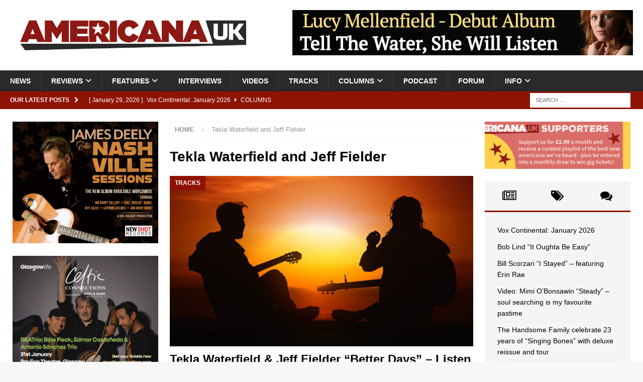

--- FILE ---
content_type: text/html; charset=UTF-8
request_url: https://americana-uk.com/tag/tekla-waterfield-and-jeff-fielder
body_size: 17683
content:
<!DOCTYPE html><html class="no-js mh-two-sb" lang="en-GB"><head><script data-no-optimize="1">var litespeed_docref=sessionStorage.getItem("litespeed_docref");litespeed_docref&&(Object.defineProperty(document,"referrer",{get:function(){return litespeed_docref}}),sessionStorage.removeItem("litespeed_docref"));</script> <meta charset="UTF-8"><meta name="viewport" content="width=device-width, initial-scale=1.0"><link rel="profile" href="https://gmpg.org/xfn/11" /><title>Tekla Waterfield and Jeff Fielder &#8211; Americana UK</title><meta name='robots' content='max-image-preview:large' /><link rel='dns-prefetch' href='//stats.wp.com' /><link rel='dns-prefetch' href='//fonts.googleapis.com' /><link rel="alternate" type="application/rss+xml" title="Americana UK &raquo; Feed" href="https://americana-uk.com/feed" /><link rel="alternate" type="application/rss+xml" title="Americana UK &raquo; Comments Feed" href="https://americana-uk.com/comments/feed" /><link rel="alternate" type="application/rss+xml" title="Americana UK &raquo; Tekla Waterfield and Jeff Fielder Tag Feed" href="https://americana-uk.com/tag/tekla-waterfield-and-jeff-fielder/feed" /><link data-optimized="2" rel="stylesheet" href="https://americana-uk.com/wp-content/litespeed/css/135536556f614809d454ba8c9822054d.css?ver=8bd98" /> <script type="litespeed/javascript" data-src="https://americana-uk.com/wp-includes/js/jquery/jquery.min.js?ver=3.7.1" id="jquery-core-js"></script> <link rel="https://api.w.org/" href="https://americana-uk.com/wp-json/" /><link rel="alternate" title="JSON" type="application/json" href="https://americana-uk.com/wp-json/wp/v2/tags/3890" /><link rel="EditURI" type="application/rsd+xml" title="RSD" href="https://americana-uk.com/xmlrpc.php?rsd" /><meta name="generator" content="WordPress 6.9" /><meta name="google-site-verification" content="n6NRvGdpMx0NaTEX0mCZUrX0PIAjiyeNLuyiJlHVKyA" /><script type='text/javascript' data-cfasync='false'>var _mmunch = {'front': false, 'page': false, 'post': false, 'category': false, 'author': false, 'search': false, 'attachment': false, 'tag': false};_mmunch['tag'] = true;</script><script data-cfasync="false" src="//a.mailmunch.co/app/v1/site.js" id="mailmunch-script" data-plugin="mc_mm" data-mailmunch-site-id="335140" async></script> 
<!--[if lt IE 9]> <script src="https://americana-uk.com/wp-content/themes/mh-magazine/js/css3-mediaqueries.js"></script> <![endif]--><meta name="onesignal" content="wordpress-plugin"/><meta property="og:type" content="website" /><meta property="og:title" content="Tekla Waterfield and Jeff Fielder &#8211; Americana UK" /><meta property="og:url" content="https://americana-uk.com/tag/tekla-waterfield-and-jeff-fielder" /><meta property="og:site_name" content="Americana UK" /><meta property="og:image" content="https://s0.wp.com/_si/?t=[base64].WJJweN_FZ1h-VYVGwYAQ__g7BeAGiOqEU-WbjIvgXEYMQ" /><meta property="og:image:width" content="1200" /><meta property="og:image:height" content="630" /><meta property="og:image:alt" content="" /><meta property="og:locale" content="en_GB" /><link rel="icon" href="https://americana-uk.com/wp-content/uploads/cropped-Americana_icon-32x32.jpg" sizes="32x32" /><link rel="icon" href="https://americana-uk.com/wp-content/uploads/cropped-Americana_icon-192x192.jpg" sizes="192x192" /><link rel="apple-touch-icon" href="https://americana-uk.com/wp-content/uploads/cropped-Americana_icon-180x180.jpg" /><meta name="msapplication-TileImage" content="https://americana-uk.com/wp-content/uploads/cropped-Americana_icon-270x270.jpg" /></head><body data-rsssl=1 id="mh-mobile" class="archive tag tag-tekla-waterfield-and-jeff-fielder tag-3890 wp-custom-logo wp-theme-mh-magazine mh-wide-layout mh-left-sb mh-loop-layout2 mh-widget-layout2 wpf-red wpft- wpf-guest wpfu-group-4 wpf-theme-2022 wpf-is_standalone-0 wpf-boardid-0 is_wpforo_page-0 is_wpforo_url-0 is_wpforo_shortcode_page-0" itemscope="itemscope" itemtype="https://schema.org/WebPage"><div class="mh-header-nav-mobile clearfix"></div><div class="mh-preheader"><div class="mh-container mh-container-inner mh-row clearfix"><div class="mh-header-bar-content mh-header-bar-top-left mh-col-2-3 clearfix"></div><div class="mh-header-bar-content mh-header-bar-top-right mh-col-1-3 clearfix"></div></div></div><header class="mh-header" itemscope="itemscope" itemtype="https://schema.org/WPHeader"><div class="mh-container mh-container-inner clearfix"><div class="mh-custom-header clearfix"><div class="mh-header-columns mh-row clearfix"><div class="mh-col-1-3 mh-site-identity"><div class="mh-site-logo" role="banner" itemscope="itemscope" itemtype="https://schema.org/Brand">
<a href="https://americana-uk.com/" class="custom-logo-link" rel="home"><img data-lazyloaded="1" src="[data-uri]" width="1919" height="255" data-src="https://americana-uk.com/wp-content/uploads/2025/01/XkaQOTO67kECZXu2aF0e_americanaUK.jpg" class="custom-logo" alt="Americana UK" decoding="async" fetchpriority="high" data-srcset="https://americana-uk.com/wp-content/uploads/2025/01/XkaQOTO67kECZXu2aF0e_americanaUK.jpg 1919w, https://americana-uk.com/wp-content/uploads/2025/01/XkaQOTO67kECZXu2aF0e_americanaUK-250x33.jpg 250w, https://americana-uk.com/wp-content/uploads/2025/01/XkaQOTO67kECZXu2aF0e_americanaUK-800x106.jpg 800w, https://americana-uk.com/wp-content/uploads/2025/01/XkaQOTO67kECZXu2aF0e_americanaUK-768x102.jpg 768w, https://americana-uk.com/wp-content/uploads/2025/01/XkaQOTO67kECZXu2aF0e_americanaUK-1536x204.jpg 1536w" data-sizes="(max-width: 1919px) 100vw, 1919px" /></a></div></div><aside class="mh-col-2-3 mh-header-widget-2"><div id="text-217" class="mh-widget mh-header-2 widget_text"><div class="textwidget"><p><img data-lazyloaded="1" src="[data-uri]" decoding="async" class="alignright wp-image-173650 size-mh-magazine-content" data-src="https://americana-uk.com/wp-content/uploads/Lucy-Ad-678x90.jpg" alt="" width="678" height="90" /></p></div></div></aside></div></div></div><div class="mh-main-nav-wrap"><nav class="mh-navigation mh-main-nav mh-container mh-container-inner clearfix" itemscope="itemscope" itemtype="https://schema.org/SiteNavigationElement"><div class="menu-main-container"><ul id="menu-main" class="menu"><li id="menu-item-12" class="menu-item menu-item-type-taxonomy menu-item-object-category menu-item-12"><a href="https://americana-uk.com/category/news">News</a></li><li id="menu-item-4577" class="menu-item menu-item-type-taxonomy menu-item-object-category menu-item-has-children menu-item-4577"><a href="https://americana-uk.com/category/reviews">Reviews</a><ul class="sub-menu"><li id="menu-item-4579" class="menu-item menu-item-type-taxonomy menu-item-object-category menu-item-4579"><a href="https://americana-uk.com/category/reviews/album-reviews">Album Reviews</a></li><li id="menu-item-4580" class="menu-item menu-item-type-taxonomy menu-item-object-category menu-item-4580"><a href="https://americana-uk.com/category/reviews/live-reviews">Live Reviews</a></li><li id="menu-item-79909" class="menu-item menu-item-type-taxonomy menu-item-object-category menu-item-79909"><a href="https://americana-uk.com/category/reviews/book-reviews">Book Reviews</a></li></ul></li><li id="menu-item-1978" class="menu-item menu-item-type-taxonomy menu-item-object-category menu-item-has-children menu-item-1978"><a href="https://americana-uk.com/category/features">Features</a><ul class="sub-menu"><li id="menu-item-101909" class="menu-item menu-item-type-taxonomy menu-item-object-category menu-item-has-children menu-item-101909"><a href="https://americana-uk.com/category/archive">Archive</a><ul class="sub-menu"><li id="menu-item-122110" class="menu-item menu-item-type-taxonomy menu-item-object-category menu-item-122110"><a href="https://americana-uk.com/category/features/americana-bedrock">Americana Bedrock</a></li><li id="menu-item-52342" class="menu-item menu-item-type-taxonomy menu-item-object-category menu-item-52342"><a href="https://americana-uk.com/category/columns/americana-roots">Americana Roots</a></li><li id="menu-item-101913" class="menu-item menu-item-type-taxonomy menu-item-object-category menu-item-101913"><a href="https://americana-uk.com/category/features/americana-to-z">AmericanA to Z</a></li><li id="menu-item-101912" class="menu-item menu-item-type-taxonomy menu-item-object-category menu-item-101912"><a href="https://americana-uk.com/category/features/a-night-to-remember">A Night to Remember</a></li><li id="menu-item-101911" class="menu-item menu-item-type-taxonomy menu-item-object-category menu-item-101911"><a href="https://americana-uk.com/category/dirty-dozens">Dirty Dozens</a></li><li id="menu-item-101914" class="menu-item menu-item-type-taxonomy menu-item-object-category menu-item-101914"><a href="https://americana-uk.com/category/features/home-life">Home Life</a></li><li id="menu-item-101922" class="menu-item menu-item-type-taxonomy menu-item-object-category menu-item-101922"><a href="https://americana-uk.com/category/features/i-write-the-songs">I Write the Songs</a></li><li id="menu-item-101923" class="menu-item menu-item-type-taxonomy menu-item-object-category menu-item-101923"><a href="https://americana-uk.com/category/features/lost-albums">Lost Albums</a></li><li id="menu-item-101910" class="menu-item menu-item-type-taxonomy menu-item-object-category menu-item-101910"><a href="https://americana-uk.com/category/columns/political-pops">Political Pops</a></li><li id="menu-item-79136" class="menu-item menu-item-type-taxonomy menu-item-object-category menu-item-79136"><a href="https://americana-uk.com/category/columns/shuffle">Shuffle</a></li><li id="menu-item-101924" class="menu-item menu-item-type-taxonomy menu-item-object-category menu-item-101924"><a href="https://americana-uk.com/category/features/small-venue-heroes">Small Venue Heroes</a></li><li id="menu-item-101915" class="menu-item menu-item-type-taxonomy menu-item-object-category menu-item-101915"><a href="https://americana-uk.com/category/features/studio-life">Studio Life</a></li><li id="menu-item-101925" class="menu-item menu-item-type-taxonomy menu-item-object-category menu-item-101925"><a href="https://americana-uk.com/category/features/the-other-side-of-me">The Other Side of Me</a></li><li id="menu-item-101916" class="menu-item menu-item-type-taxonomy menu-item-object-category menu-item-101916"><a href="https://americana-uk.com/category/features/the-twang-factor">The Twang Factor</a></li><li id="menu-item-101917" class="menu-item menu-item-type-taxonomy menu-item-object-category menu-item-101917"><a href="https://americana-uk.com/category/features/top-10-albums-ever">Top 10 Americana Albums Ever</a></li><li id="menu-item-101908" class="menu-item menu-item-type-taxonomy menu-item-object-category menu-item-101908"><a href="https://americana-uk.com/category/features/top-10-americana-albums-of-the-21st-century">Top 10 Americana Albums of the 21st Century</a></li><li id="menu-item-125167" class="menu-item menu-item-type-taxonomy menu-item-object-category menu-item-125167"><a href="https://americana-uk.com/category/features/top-10-greatest-ever-americana-artists">Top 10 Greatest Ever Americana Artists</a></li><li id="menu-item-76816" class="menu-item menu-item-type-taxonomy menu-item-object-category menu-item-76816"><a href="https://americana-uk.com/category/features/unsung-heroes">Unsung Heroes</a></li><li id="menu-item-101918" class="menu-item menu-item-type-taxonomy menu-item-object-category menu-item-101918"><a href="https://americana-uk.com/category/features/van-life">Van Life</a></li><li id="menu-item-101920" class="menu-item menu-item-type-taxonomy menu-item-object-category menu-item-101920"><a href="https://americana-uk.com/category/features/forgotten-artists">Whatever Happened To&#8230;</a></li><li id="menu-item-82732" class="menu-item menu-item-type-taxonomy menu-item-object-category menu-item-82732"><a href="https://americana-uk.com/category/columns/what-should-i-do">What Should I Do&#8230;</a></li><li id="menu-item-101921" class="menu-item menu-item-type-taxonomy menu-item-object-category menu-item-101921"><a href="https://americana-uk.com/category/features/witata">WITATA</a></li></ul></li><li id="menu-item-166408" class="menu-item menu-item-type-taxonomy menu-item-object-category menu-item-166408"><a href="https://americana-uk.com/category/features/anniversary-cheers">Anniversary Cheers</a></li><li id="menu-item-44669" class="menu-item menu-item-type-taxonomy menu-item-object-category menu-item-44669"><a href="https://americana-uk.com/category/features/auk-mini-gigs">AUK Mini-Gigs</a></li><li id="menu-item-146123" class="menu-item menu-item-type-taxonomy menu-item-object-category menu-item-146123"><a href="https://americana-uk.com/category/features-2">Can&#8217;t Live with it, Can&#8217;t Live without it</a></li><li id="menu-item-44670" class="menu-item menu-item-type-taxonomy menu-item-object-category menu-item-44670"><a href="https://americana-uk.com/category/features/classic-americana-albums">Classic Americana Albums</a></li><li id="menu-item-122106" class="menu-item menu-item-type-taxonomy menu-item-object-category menu-item-122106"><a href="https://americana-uk.com/category/features/classic-clips">Classic Clips</a></li><li id="menu-item-79971" class="menu-item menu-item-type-taxonomy menu-item-object-category menu-item-79971"><a href="https://americana-uk.com/category/features/essentials">Essentials</a></li><li id="menu-item-139025" class="menu-item menu-item-type-taxonomy menu-item-object-category menu-item-139025"><a href="https://americana-uk.com/category/features/for-the-sake-of-the-song">For The Sake Of The Song</a></li><li id="menu-item-136565" class="menu-item menu-item-type-taxonomy menu-item-object-category menu-item-136565"><a href="https://americana-uk.com/category/features/more-people-really-should-know-about">More People Really Should Know About</a></li><li id="menu-item-41036" class="menu-item menu-item-type-taxonomy menu-item-object-category menu-item-41036"><a href="https://americana-uk.com/category/features/obituaries">Obituaries</a></li><li id="menu-item-167877" class="menu-item menu-item-type-taxonomy menu-item-object-category menu-item-167877"><a href="https://americana-uk.com/category/features/auk-writers-choose-their-favourite-song-in-the-americana-genre-like-ever">Top 10 Americana Songs of All Time</a></li><li id="menu-item-101919" class="menu-item menu-item-type-taxonomy menu-item-object-category menu-item-101919"><a href="https://americana-uk.com/category/features/versions">VERSIONS</a></li></ul></li><li id="menu-item-14" class="menu-item menu-item-type-taxonomy menu-item-object-category menu-item-14"><a href="https://americana-uk.com/category/interviews">Interviews</a></li><li id="menu-item-75" class="menu-item menu-item-type-taxonomy menu-item-object-category menu-item-75"><a href="https://americana-uk.com/category/videos">Videos</a></li><li id="menu-item-4578" class="menu-item menu-item-type-taxonomy menu-item-object-category menu-item-4578"><a href="https://americana-uk.com/category/tracks">Tracks</a></li><li id="menu-item-168503" class="menu-item menu-item-type-taxonomy menu-item-object-category menu-item-has-children menu-item-168503"><a href="https://americana-uk.com/category/columns">Columns</a><ul class="sub-menu"><li id="menu-item-168504" class="menu-item menu-item-type-taxonomy menu-item-object-category menu-item-168504"><a href="https://americana-uk.com/category/columns/keith-hargreaves-weekly-column-on-being-a-uk-educator">Sounds from the Shed</a></li><li id="menu-item-168505" class="menu-item menu-item-type-taxonomy menu-item-object-category menu-item-168505"><a href="https://americana-uk.com/category/columns/vox-continental">Vox Continental</a></li></ul></li><li id="menu-item-168735" class="menu-item menu-item-type-post_type menu-item-object-page menu-item-168735"><a href="https://americana-uk.com/americana-uk-weekly-podcast-presented-by-auks-keith-hargreaves">Podcast</a></li><li id="menu-item-170222" class="menu-item menu-item-type-post_type menu-item-object-page menu-item-170222"><a href="https://americana-uk.com/community">Forum</a></li><li id="menu-item-916" class="menu-item menu-item-type-custom menu-item-object-custom menu-item-home menu-item-has-children menu-item-916"><a href="https://americana-uk.com">Info</a><ul class="sub-menu"><li id="menu-item-921" class="menu-item menu-item-type-post_type menu-item-object-page menu-item-921"><a href="https://americana-uk.com/contact-us">Contact Us!</a></li><li id="menu-item-922" class="menu-item menu-item-type-post_type menu-item-object-page menu-item-922"><a href="https://americana-uk.com/submissions">Review submission FAQ</a></li><li id="menu-item-920" class="menu-item menu-item-type-post_type menu-item-object-page menu-item-920"><a href="https://americana-uk.com/support">Support Americana UK</a></li><li id="menu-item-917" class="menu-item menu-item-type-post_type menu-item-object-page menu-item-917"><a href="https://americana-uk.com/want-to-write-for-americana-uk">Want to write for Americana UK?</a></li><li id="menu-item-122104" class="menu-item menu-item-type-post_type menu-item-object-page menu-item-122104"><a href="https://americana-uk.com/daily-digest-sign-up">Daily Digest Sign-Up</a></li><li id="menu-item-2315" class="menu-item menu-item-type-post_type menu-item-object-page menu-item-2315"><a href="https://americana-uk.com/advertise-on-americana-uk">Advertise on Americana UK</a></li><li id="menu-item-132093" class="menu-item menu-item-type-post_type menu-item-object-page menu-item-privacy-policy menu-item-132093"><a rel="privacy-policy" href="https://americana-uk.com/privacy-policy">Privacy Policy</a></li></ul></li></ul></div></nav></div></header><div class="mh-subheader"><div class="mh-container mh-container-inner mh-row clearfix"><div class="mh-header-bar-content mh-header-bar-bottom-left mh-col-2-3 clearfix"><div class="mh-header-ticker mh-header-ticker-bottom"><div class="mh-ticker-bottom"><div class="mh-ticker-title mh-ticker-title-bottom">
Our latest posts<i class="fa fa-chevron-right"></i></div><div class="mh-ticker-content mh-ticker-content-bottom"><ul id="mh-ticker-loop-bottom"><li class="mh-ticker-item mh-ticker-item-bottom">
<a href="https://americana-uk.com/vox-continental-january-2026" title="Vox Continental: January 2026">
<span class="mh-ticker-item-date mh-ticker-item-date-bottom">
[ January 29, 2026 ]                        </span>
<span class="mh-ticker-item-title mh-ticker-item-title-bottom">
Vox Continental: January 2026						</span>
<span class="mh-ticker-item-cat mh-ticker-item-cat-bottom">
<i class="fa fa-caret-right"></i>
Columns							</span>
</a></li><li class="mh-ticker-item mh-ticker-item-bottom">
<a href="https://americana-uk.com/bob-lind-it-oughta-be-easy" title="Bob Lind &#8220;It Oughta Be Easy&#8221;">
<span class="mh-ticker-item-date mh-ticker-item-date-bottom">
[ January 29, 2026 ]                        </span>
<span class="mh-ticker-item-title mh-ticker-item-title-bottom">
Bob Lind &#8220;It Oughta Be Easy&#8221;						</span>
<span class="mh-ticker-item-cat mh-ticker-item-cat-bottom">
<i class="fa fa-caret-right"></i>
Album Reviews							</span>
</a></li><li class="mh-ticker-item mh-ticker-item-bottom">
<a href="https://americana-uk.com/bill-scorzari-i-stayed-featuring-erin-rae" title="Bill Scorzari &#8220;I Stayed&#8221; &#8211; featuring Erin Rae">
<span class="mh-ticker-item-date mh-ticker-item-date-bottom">
[ January 29, 2026 ]                        </span>
<span class="mh-ticker-item-title mh-ticker-item-title-bottom">
Bill Scorzari &#8220;I Stayed&#8221; &#8211; featuring Erin Rae						</span>
<span class="mh-ticker-item-cat mh-ticker-item-cat-bottom">
<i class="fa fa-caret-right"></i>
Tracks							</span>
</a></li><li class="mh-ticker-item mh-ticker-item-bottom">
<a href="https://americana-uk.com/video-mimi-obonsawin-steady" title="Video: Mimi O&#8217;Bonsawin &#8220;Steady&#8221; &#8211; soul searching is my favourite pastime">
<span class="mh-ticker-item-date mh-ticker-item-date-bottom">
[ January 29, 2026 ]                        </span>
<span class="mh-ticker-item-title mh-ticker-item-title-bottom">
Video: Mimi O&#8217;Bonsawin &#8220;Steady&#8221; &#8211; soul searching is my favourite pastime						</span>
<span class="mh-ticker-item-cat mh-ticker-item-cat-bottom">
<i class="fa fa-caret-right"></i>
Videos							</span>
</a></li><li class="mh-ticker-item mh-ticker-item-bottom">
<a href="https://americana-uk.com/the-handsome-family-celebrate-23-years-of-singing-bones-with-deluxe-reissue-and-tour" title="The Handsome Family celebrate 23 years of &#8220;Singing Bones&#8221; with deluxe reissue and tour">
<span class="mh-ticker-item-date mh-ticker-item-date-bottom">
[ January 28, 2026 ]                        </span>
<span class="mh-ticker-item-title mh-ticker-item-title-bottom">
The Handsome Family celebrate 23 years of &#8220;Singing Bones&#8221; with deluxe reissue and tour						</span>
<span class="mh-ticker-item-cat mh-ticker-item-cat-bottom">
<i class="fa fa-caret-right"></i>
News							</span>
</a></li></ul></div></div></div></div><div class="mh-header-bar-content mh-header-bar-bottom-right mh-col-1-3 clearfix"><aside class="mh-header-search mh-header-search-bottom"><form role="search" method="get" class="search-form" action="https://americana-uk.com/">
<label>
<span class="screen-reader-text">Search for:</span>
<input type="search" class="search-field" placeholder="Search &hellip;" value="" name="s" />
</label>
<input type="submit" class="search-submit" value="Search" /></form></aside></div></div></div><div class="mh-container mh-container-outer"><div class="mh-wrapper clearfix"><div class="mh-main clearfix"><div id="main-content" class="mh-loop mh-content" role="main"><nav class="mh-breadcrumb" itemscope itemtype="https://schema.org/BreadcrumbList"><span itemprop="itemListElement" itemscope itemtype="https://schema.org/ListItem"><a href="https://americana-uk.com" title="Home" itemprop="item"><span itemprop="name">Home</span></a><meta itemprop="position" content="1" /></span><span class="mh-breadcrumb-delimiter"><i class="fa fa-angle-right"></i></span>Tekla Waterfield and Jeff Fielder</nav><header class="page-header"><h1 class="page-title">Tekla Waterfield and Jeff Fielder</h1></header><article class="mh-posts-large-item clearfix post-77232 post type-post status-publish format-standard has-post-thumbnail hentry category-tracks tag-tekla-waterfield-and-jeff-fielder"><figure class="mh-posts-large-thumb">
<a class="mh-thumb-icon" href="https://americana-uk.com/tekla-waterfield-jeff-fielder-better-days-listen" title="Tekla Waterfield &#038; Jeff Fielder &#8220;Better Days&#8221; &#8211; Listen"><img data-lazyloaded="1" src="[data-uri]" width="678" height="381" data-src="https://americana-uk.com/wp-content/uploads/2025/01/person-human-guitar-players-preview-678x381.jpg" class="attachment-mh-magazine-content size-mh-magazine-content wp-post-image default-featured-img" alt="" decoding="async" />		</a><div class="mh-image-caption mh-posts-large-caption">
Tracks</div></figure><div class="mh-posts-large-content clearfix"><header class="mh-posts-large-header"><h3 class="entry-title mh-posts-large-title">
<a href="https://americana-uk.com/tekla-waterfield-jeff-fielder-better-days-listen" title="Tekla Waterfield &#038; Jeff Fielder &#8220;Better Days&#8221; &#8211; Listen" rel="bookmark">
Tekla Waterfield &#038; Jeff Fielder &#8220;Better Days&#8221; &#8211; Listen				</a></h3><div class="mh-meta entry-meta">
<span class="entry-meta-date updated"><i class="far fa-clock"></i><a href="https://americana-uk.com/2021/01">January 21, 2021</a></span>
<span class="entry-meta-author author vcard"><i class="fa fa-user"></i><a class="fn" href="https://americana-uk.com/author/jon-aird">Jonathan Aird</a></span>
<span class="entry-meta-comments"><i class="far fa-comment"></i><a href="https://americana-uk.com/tekla-waterfield-jeff-fielder-better-days-listen#respond" class="mh-comment-count-link" >0</a></span></div></header><div class="mh-posts-large-excerpt clearfix"><div class="mh-excerpt"><p>Tekla Waterfield and her husband and musical partner Jeff Fielder have recently issued their new album &#8216;Trouble in Time&#8216; from which today&#8217;s song &#8216;Better Days&#8216; is taken.  It&#8217;s a gentle folk song that floats as lightly <a class="mh-excerpt-more" href="https://americana-uk.com/tekla-waterfield-jeff-fielder-better-days-listen" title="Tekla Waterfield &#038; Jeff Fielder &#8220;Better Days&#8221; &#8211; Listen">[&#8230;]</a></p></div></div></div></article><article class="mh-posts-large-item clearfix post-56361 post type-post status-publish format-standard has-post-thumbnail hentry category-album-reviews category-reviews tag-tekla-waterfield-and-jeff-fielder"><figure class="mh-posts-large-thumb">
<a class="mh-thumb-icon" href="https://americana-uk.com/tekla-waterfield-and-jeff-fielder-trouble-in-time" title="Tekla Waterfield and Jeff Fielder &#8220;Trouble In Time&#8221;"><img data-lazyloaded="1" src="[data-uri]" width="678" height="381" data-src="https://americana-uk.com/wp-content/uploads/2020/12/2020tekla-tit-678x381.jpg" class="attachment-mh-magazine-content size-mh-magazine-content wp-post-image" alt="" decoding="async" loading="lazy" />		</a><div class="mh-image-caption mh-posts-large-caption">
Album Reviews</div></figure><div class="mh-posts-large-content clearfix"><header class="mh-posts-large-header"><h3 class="entry-title mh-posts-large-title">
<a href="https://americana-uk.com/tekla-waterfield-and-jeff-fielder-trouble-in-time" title="Tekla Waterfield and Jeff Fielder &#8220;Trouble In Time&#8221;" rel="bookmark">
Tekla Waterfield and Jeff Fielder &#8220;Trouble In Time&#8221;				</a></h3><div class="mh-meta entry-meta">
<span class="entry-meta-date updated"><i class="far fa-clock"></i><a href="https://americana-uk.com/2021/01">January 8, 2021</a></span>
<span class="entry-meta-author author vcard"><i class="fa fa-user"></i><a class="fn" href="https://americana-uk.com/author/ewanlury">Ewan Lury</a></span>
<span class="entry-meta-comments"><i class="far fa-comment"></i><a href="https://americana-uk.com/tekla-waterfield-and-jeff-fielder-trouble-in-time#comments" class="mh-comment-count-link" >1</a></span></div></header><div class="mh-posts-large-excerpt clearfix"><div class="mh-excerpt"><p>A monotonous album that deals nicely with the issues of 2020 With the terrible year that is 2020 coming to a close, Tekla Waterfield and Jeff Fielder decided that they wanted to write something to be <a class="mh-excerpt-more" href="https://americana-uk.com/tekla-waterfield-and-jeff-fielder-trouble-in-time" title="Tekla Waterfield and Jeff Fielder &#8220;Trouble In Time&#8221;">[&#8230;]</a></p></div></div></div></article></div><aside class="mh-widget-col-1 mh-sidebar" itemscope="itemscope" itemtype="https://schema.org/WPSideBar"><div id="text-221" class="mh-widget widget_text"><div class="textwidget"><p><a href="https://newshotrecords.com/products/james-deely-the-nashville-sessions" target="_blank" rel="noopener"><img data-lazyloaded="1" src="[data-uri]" loading="lazy" decoding="async" class="alignnone size-large wp-image-175186" data-src="https://americana-uk.com/wp-content/uploads/IMG_20260127_121421-800x667.jpg" alt="" width="800" height="667" data-srcset="https://americana-uk.com/wp-content/uploads/IMG_20260127_121421-800x667.jpg 800w, https://americana-uk.com/wp-content/uploads/IMG_20260127_121421-250x208.jpg 250w, https://americana-uk.com/wp-content/uploads/IMG_20260127_121421-768x640.jpg 768w, https://americana-uk.com/wp-content/uploads/IMG_20260127_121421-1536x1280.jpg 1536w, https://americana-uk.com/wp-content/uploads/IMG_20260127_121421-2048x1707.jpg 2048w" data-sizes="auto, (max-width: 800px) 100vw, 800px" /></a></p></div></div><div id="text-202" class="mh-widget widget_text"><div class="textwidget"><p><a href="https://www.celticconnections.com/" target="_blank" rel="noopener"><img data-lazyloaded="1" src="[data-uri]" loading="lazy" decoding="async" class="alignnone size-full wp-image-174208" data-src="https://americana-uk.com/wp-content/uploads/Screenshot-2026-01-09-at-16.12.41-e1767975204681.png" alt="" width="600" height="505" /></a></p></div></div><div id="text-206" class="mh-widget widget_text"><div class="textwidget"><p><a href="https://americana-uk.com/advertise-on-americana-uk" target="_blank" rel="noopener"><img data-lazyloaded="1" src="[data-uri]" loading="lazy" decoding="async" class="alignnone wp-image-80272 size-large" data-src="https://americana-uk.com/wp-content/uploads/2021/03/advertise-800x400.png" alt="" width="800" height="400" data-srcset="https://americana-uk.com/wp-content/uploads/2021/03/advertise-800x400.png 800w, https://americana-uk.com/wp-content/uploads/2021/03/advertise-250x125.png 250w, https://americana-uk.com/wp-content/uploads/2021/03/advertise-768x384.png 768w, https://americana-uk.com/wp-content/uploads/2021/03/advertise.png 1024w" data-sizes="auto, (max-width: 800px) 100vw, 800px" /></a></p></div></div><div id="text-213" class="mh-widget widget_text"><div class="textwidget"><p><a href="https://www.cambridgefolkfestival.co.uk/" target="_blank" rel="noopener"><img data-lazyloaded="1" src="[data-uri]" loading="lazy" decoding="async" class="alignnone size-full wp-image-173482" data-src="https://americana-uk.com/wp-content/uploads/Screenshot-2025-12-18-at-22.01.37-e1766095352871.png" alt="" width="1000" height="1293" /></a></p></div></div><div id="text-43" class="mh-widget widget_text"><div class="textwidget"><p><a href="http://www.rock-n-reel.co.uk/" target="_blank" rel="noopener"><img data-lazyloaded="1" src="[data-uri]" loading="lazy" decoding="async" class="alignnone size-full wp-image-99049" data-src="https://americana-uk.com/wp-content/uploads/2022/03/AMUK-AD-RNR.jpg" alt="" width="600" height="500" data-srcset="https://americana-uk.com/wp-content/uploads/2022/03/AMUK-AD-RNR.jpg 600w, https://americana-uk.com/wp-content/uploads/2022/03/AMUK-AD-RNR-250x208.jpg 250w" data-sizes="auto, (max-width: 600px) 100vw, 600px" /></a></p></div></div><div id="custom_html-5" class="widget_text mh-widget widget_custom_html"><h4 class="mh-widget-title"><span class="mh-widget-title-inner">Donate to Americana UK</span></h4><div class="textwidget custom-html-widget"><form action="https://www.paypal.com/donate" method="post" target="_top"><body data-rsssl=1><p>If you enjoy what you're  reading and don't want to support us on a monthly basis, you can help us keep this site free from looking like one of those awful REACH sites by making a one off donation towards our running costs. We all do this in our spare time! THANK YOU.<br><br></p> <script data-no-optimize="1">window.lazyLoadOptions=Object.assign({},{threshold:300},window.lazyLoadOptions||{});!function(t,e){"object"==typeof exports&&"undefined"!=typeof module?module.exports=e():"function"==typeof define&&define.amd?define(e):(t="undefined"!=typeof globalThis?globalThis:t||self).LazyLoad=e()}(this,function(){"use strict";function e(){return(e=Object.assign||function(t){for(var e=1;e<arguments.length;e++){var n,a=arguments[e];for(n in a)Object.prototype.hasOwnProperty.call(a,n)&&(t[n]=a[n])}return t}).apply(this,arguments)}function o(t){return e({},at,t)}function l(t,e){return t.getAttribute(gt+e)}function c(t){return l(t,vt)}function s(t,e){return function(t,e,n){e=gt+e;null!==n?t.setAttribute(e,n):t.removeAttribute(e)}(t,vt,e)}function i(t){return s(t,null),0}function r(t){return null===c(t)}function u(t){return c(t)===_t}function d(t,e,n,a){t&&(void 0===a?void 0===n?t(e):t(e,n):t(e,n,a))}function f(t,e){et?t.classList.add(e):t.className+=(t.className?" ":"")+e}function _(t,e){et?t.classList.remove(e):t.className=t.className.replace(new RegExp("(^|\\s+)"+e+"(\\s+|$)")," ").replace(/^\s+/,"").replace(/\s+$/,"")}function g(t){return t.llTempImage}function v(t,e){!e||(e=e._observer)&&e.unobserve(t)}function b(t,e){t&&(t.loadingCount+=e)}function p(t,e){t&&(t.toLoadCount=e)}function n(t){for(var e,n=[],a=0;e=t.children[a];a+=1)"SOURCE"===e.tagName&&n.push(e);return n}function h(t,e){(t=t.parentNode)&&"PICTURE"===t.tagName&&n(t).forEach(e)}function a(t,e){n(t).forEach(e)}function m(t){return!!t[lt]}function E(t){return t[lt]}function I(t){return delete t[lt]}function y(e,t){var n;m(e)||(n={},t.forEach(function(t){n[t]=e.getAttribute(t)}),e[lt]=n)}function L(a,t){var o;m(a)&&(o=E(a),t.forEach(function(t){var e,n;e=a,(t=o[n=t])?e.setAttribute(n,t):e.removeAttribute(n)}))}function k(t,e,n){f(t,e.class_loading),s(t,st),n&&(b(n,1),d(e.callback_loading,t,n))}function A(t,e,n){n&&t.setAttribute(e,n)}function O(t,e){A(t,rt,l(t,e.data_sizes)),A(t,it,l(t,e.data_srcset)),A(t,ot,l(t,e.data_src))}function w(t,e,n){var a=l(t,e.data_bg_multi),o=l(t,e.data_bg_multi_hidpi);(a=nt&&o?o:a)&&(t.style.backgroundImage=a,n=n,f(t=t,(e=e).class_applied),s(t,dt),n&&(e.unobserve_completed&&v(t,e),d(e.callback_applied,t,n)))}function x(t,e){!e||0<e.loadingCount||0<e.toLoadCount||d(t.callback_finish,e)}function M(t,e,n){t.addEventListener(e,n),t.llEvLisnrs[e]=n}function N(t){return!!t.llEvLisnrs}function z(t){if(N(t)){var e,n,a=t.llEvLisnrs;for(e in a){var o=a[e];n=e,o=o,t.removeEventListener(n,o)}delete t.llEvLisnrs}}function C(t,e,n){var a;delete t.llTempImage,b(n,-1),(a=n)&&--a.toLoadCount,_(t,e.class_loading),e.unobserve_completed&&v(t,n)}function R(i,r,c){var l=g(i)||i;N(l)||function(t,e,n){N(t)||(t.llEvLisnrs={});var a="VIDEO"===t.tagName?"loadeddata":"load";M(t,a,e),M(t,"error",n)}(l,function(t){var e,n,a,o;n=r,a=c,o=u(e=i),C(e,n,a),f(e,n.class_loaded),s(e,ut),d(n.callback_loaded,e,a),o||x(n,a),z(l)},function(t){var e,n,a,o;n=r,a=c,o=u(e=i),C(e,n,a),f(e,n.class_error),s(e,ft),d(n.callback_error,e,a),o||x(n,a),z(l)})}function T(t,e,n){var a,o,i,r,c;t.llTempImage=document.createElement("IMG"),R(t,e,n),m(c=t)||(c[lt]={backgroundImage:c.style.backgroundImage}),i=n,r=l(a=t,(o=e).data_bg),c=l(a,o.data_bg_hidpi),(r=nt&&c?c:r)&&(a.style.backgroundImage='url("'.concat(r,'")'),g(a).setAttribute(ot,r),k(a,o,i)),w(t,e,n)}function G(t,e,n){var a;R(t,e,n),a=e,e=n,(t=Et[(n=t).tagName])&&(t(n,a),k(n,a,e))}function D(t,e,n){var a;a=t,(-1<It.indexOf(a.tagName)?G:T)(t,e,n)}function S(t,e,n){var a;t.setAttribute("loading","lazy"),R(t,e,n),a=e,(e=Et[(n=t).tagName])&&e(n,a),s(t,_t)}function V(t){t.removeAttribute(ot),t.removeAttribute(it),t.removeAttribute(rt)}function j(t){h(t,function(t){L(t,mt)}),L(t,mt)}function F(t){var e;(e=yt[t.tagName])?e(t):m(e=t)&&(t=E(e),e.style.backgroundImage=t.backgroundImage)}function P(t,e){var n;F(t),n=e,r(e=t)||u(e)||(_(e,n.class_entered),_(e,n.class_exited),_(e,n.class_applied),_(e,n.class_loading),_(e,n.class_loaded),_(e,n.class_error)),i(t),I(t)}function U(t,e,n,a){var o;n.cancel_on_exit&&(c(t)!==st||"IMG"===t.tagName&&(z(t),h(o=t,function(t){V(t)}),V(o),j(t),_(t,n.class_loading),b(a,-1),i(t),d(n.callback_cancel,t,e,a)))}function $(t,e,n,a){var o,i,r=(i=t,0<=bt.indexOf(c(i)));s(t,"entered"),f(t,n.class_entered),_(t,n.class_exited),o=t,i=a,n.unobserve_entered&&v(o,i),d(n.callback_enter,t,e,a),r||D(t,n,a)}function q(t){return t.use_native&&"loading"in HTMLImageElement.prototype}function H(t,o,i){t.forEach(function(t){return(a=t).isIntersecting||0<a.intersectionRatio?$(t.target,t,o,i):(e=t.target,n=t,a=o,t=i,void(r(e)||(f(e,a.class_exited),U(e,n,a,t),d(a.callback_exit,e,n,t))));var e,n,a})}function B(e,n){var t;tt&&!q(e)&&(n._observer=new IntersectionObserver(function(t){H(t,e,n)},{root:(t=e).container===document?null:t.container,rootMargin:t.thresholds||t.threshold+"px"}))}function J(t){return Array.prototype.slice.call(t)}function K(t){return t.container.querySelectorAll(t.elements_selector)}function Q(t){return c(t)===ft}function W(t,e){return e=t||K(e),J(e).filter(r)}function X(e,t){var n;(n=K(e),J(n).filter(Q)).forEach(function(t){_(t,e.class_error),i(t)}),t.update()}function t(t,e){var n,a,t=o(t);this._settings=t,this.loadingCount=0,B(t,this),n=t,a=this,Y&&window.addEventListener("online",function(){X(n,a)}),this.update(e)}var Y="undefined"!=typeof window,Z=Y&&!("onscroll"in window)||"undefined"!=typeof navigator&&/(gle|ing|ro)bot|crawl|spider/i.test(navigator.userAgent),tt=Y&&"IntersectionObserver"in window,et=Y&&"classList"in document.createElement("p"),nt=Y&&1<window.devicePixelRatio,at={elements_selector:".lazy",container:Z||Y?document:null,threshold:300,thresholds:null,data_src:"src",data_srcset:"srcset",data_sizes:"sizes",data_bg:"bg",data_bg_hidpi:"bg-hidpi",data_bg_multi:"bg-multi",data_bg_multi_hidpi:"bg-multi-hidpi",data_poster:"poster",class_applied:"applied",class_loading:"litespeed-loading",class_loaded:"litespeed-loaded",class_error:"error",class_entered:"entered",class_exited:"exited",unobserve_completed:!0,unobserve_entered:!1,cancel_on_exit:!0,callback_enter:null,callback_exit:null,callback_applied:null,callback_loading:null,callback_loaded:null,callback_error:null,callback_finish:null,callback_cancel:null,use_native:!1},ot="src",it="srcset",rt="sizes",ct="poster",lt="llOriginalAttrs",st="loading",ut="loaded",dt="applied",ft="error",_t="native",gt="data-",vt="ll-status",bt=[st,ut,dt,ft],pt=[ot],ht=[ot,ct],mt=[ot,it,rt],Et={IMG:function(t,e){h(t,function(t){y(t,mt),O(t,e)}),y(t,mt),O(t,e)},IFRAME:function(t,e){y(t,pt),A(t,ot,l(t,e.data_src))},VIDEO:function(t,e){a(t,function(t){y(t,pt),A(t,ot,l(t,e.data_src))}),y(t,ht),A(t,ct,l(t,e.data_poster)),A(t,ot,l(t,e.data_src)),t.load()}},It=["IMG","IFRAME","VIDEO"],yt={IMG:j,IFRAME:function(t){L(t,pt)},VIDEO:function(t){a(t,function(t){L(t,pt)}),L(t,ht),t.load()}},Lt=["IMG","IFRAME","VIDEO"];return t.prototype={update:function(t){var e,n,a,o=this._settings,i=W(t,o);{if(p(this,i.length),!Z&&tt)return q(o)?(e=o,n=this,i.forEach(function(t){-1!==Lt.indexOf(t.tagName)&&S(t,e,n)}),void p(n,0)):(t=this._observer,o=i,t.disconnect(),a=t,void o.forEach(function(t){a.observe(t)}));this.loadAll(i)}},destroy:function(){this._observer&&this._observer.disconnect(),K(this._settings).forEach(function(t){I(t)}),delete this._observer,delete this._settings,delete this.loadingCount,delete this.toLoadCount},loadAll:function(t){var e=this,n=this._settings;W(t,n).forEach(function(t){v(t,e),D(t,n,e)})},restoreAll:function(){var e=this._settings;K(e).forEach(function(t){P(t,e)})}},t.load=function(t,e){e=o(e);D(t,e)},t.resetStatus=function(t){i(t)},t}),function(t,e){"use strict";function n(){e.body.classList.add("litespeed_lazyloaded")}function a(){console.log("[LiteSpeed] Start Lazy Load"),o=new LazyLoad(Object.assign({},t.lazyLoadOptions||{},{elements_selector:"[data-lazyloaded]",callback_finish:n})),i=function(){o.update()},t.MutationObserver&&new MutationObserver(i).observe(e.documentElement,{childList:!0,subtree:!0,attributes:!0})}var o,i;t.addEventListener?t.addEventListener("load",a,!1):t.attachEvent("onload",a)}(window,document);</script><script data-no-optimize="1">window.litespeed_ui_events=window.litespeed_ui_events||["mouseover","click","keydown","wheel","touchmove","touchstart"];var urlCreator=window.URL||window.webkitURL;function litespeed_load_delayed_js_force(){console.log("[LiteSpeed] Start Load JS Delayed"),litespeed_ui_events.forEach(e=>{window.removeEventListener(e,litespeed_load_delayed_js_force,{passive:!0})}),document.querySelectorAll("iframe[data-litespeed-src]").forEach(e=>{e.setAttribute("src",e.getAttribute("data-litespeed-src"))}),"loading"==document.readyState?window.addEventListener("DOMContentLoaded",litespeed_load_delayed_js):litespeed_load_delayed_js()}litespeed_ui_events.forEach(e=>{window.addEventListener(e,litespeed_load_delayed_js_force,{passive:!0})});async function litespeed_load_delayed_js(){let t=[];for(var d in document.querySelectorAll('script[type="litespeed/javascript"]').forEach(e=>{t.push(e)}),t)await new Promise(e=>litespeed_load_one(t[d],e));document.dispatchEvent(new Event("DOMContentLiteSpeedLoaded")),window.dispatchEvent(new Event("DOMContentLiteSpeedLoaded"))}function litespeed_load_one(t,e){console.log("[LiteSpeed] Load ",t);var d=document.createElement("script");d.addEventListener("load",e),d.addEventListener("error",e),t.getAttributeNames().forEach(e=>{"type"!=e&&d.setAttribute("data-src"==e?"src":e,t.getAttribute(e))});let a=!(d.type="text/javascript");!d.src&&t.textContent&&(d.src=litespeed_inline2src(t.textContent),a=!0),t.after(d),t.remove(),a&&e()}function litespeed_inline2src(t){try{var d=urlCreator.createObjectURL(new Blob([t.replace(/^(?:<!--)?(.*?)(?:-->)?$/gm,"$1")],{type:"text/javascript"}))}catch(e){d="data:text/javascript;base64,"+btoa(t.replace(/^(?:<!--)?(.*?)(?:-->)?$/gm,"$1"))}return d}</script><script data-no-optimize="1">var litespeed_vary=document.cookie.replace(/(?:(?:^|.*;\s*)_lscache_vary\s*\=\s*([^;]*).*$)|^.*$/,"");litespeed_vary||fetch("/wp-content/plugins/litespeed-cache/guest.vary.php",{method:"POST",cache:"no-cache",redirect:"follow"}).then(e=>e.json()).then(e=>{console.log(e),e.hasOwnProperty("reload")&&"yes"==e.reload&&(sessionStorage.setItem("litespeed_docref",document.referrer),window.location.reload(!0))});</script><script data-optimized="1" type="litespeed/javascript" data-src="https://americana-uk.com/wp-content/litespeed/js/278fdbc868a90aa5a6326d05263b6ba4.js?ver=8bd98"></script></body>
<input type="hidden" name="hosted_button_id" value="JNYD7NKJW9ZHS" />
<input type="image" src="https://www.paypalobjects.com/en_GB/i/btn/btn_donate_LG.gif" border="0" name="submit" title="PayPal - The safer, easier way to pay online!" alt="Donate with PayPal button" />
<img data-lazyloaded="1" src="[data-uri]" alt="" border="0" data-src="https://www.paypal.com/en_GB/i/scr/pixel.gif" width="1" height="1" /></form></div></div><div id="mh_magazine_posts_stacked-13" class="mh-widget mh_magazine_posts_stacked"><h4 class="mh-widget-title"><span class="mh-widget-title-inner">our latest posts</span></h4><div class="mh-posts-stacked-widget clearfix"><div class="mh-posts-stacked-wrap mh-posts-stacked-large"><div class="mh-posts-stacked-content post-174907 post type-post status-publish format-standard has-post-thumbnail category-columns category-vox-continental tag-asgeir tag-european-bluegrass-music-association tag-lynn-miles tag-ole-kirkeng tag-raivo-jackson tag-rebecca-bangfield tag-static-roots-festival tag-steph-upper-lip tag-wildie"><div class="mh-posts-stacked-thumb mh-posts-stacked-thumb-large">
<a title="Vox Continental: January 2026" class="mh-posts-stacked-overlay mh-posts-stacked-overlay-large" href="https://americana-uk.com/vox-continental-january-2026"></a><img data-lazyloaded="1" src="[data-uri]" width="678" height="509" data-src="https://americana-uk.com/wp-content/uploads/WILDIE_gata-e1769623631361-678x509.jpg" class="attachment-mh-magazine-large size-mh-magazine-large wp-post-image" alt="" decoding="async" loading="lazy" data-srcset="https://americana-uk.com/wp-content/uploads/WILDIE_gata-e1769623631361-678x509.jpg 678w, https://americana-uk.com/wp-content/uploads/WILDIE_gata-e1769623631361-326x245.jpg 326w, https://americana-uk.com/wp-content/uploads/WILDIE_gata-e1769623631361-80x60.jpg 80w" data-sizes="auto, (max-width: 678px) 100vw, 678px" /><article class="mh-posts-stacked-item"><h3 class="mh-posts-stacked-title mh-posts-stacked-title-large">
<a href="https://americana-uk.com/vox-continental-january-2026" title="Vox Continental: January 2026" rel="bookmark">
Vox Continental: January 2026												</a></h3><div class="mh-meta entry-meta mh-posts-stacked-category mh-posts-stacked-category-large">
Columns</div><div class="mh-meta entry-meta">
<span class="entry-meta-date updated"><i class="far fa-clock"></i><a href="https://americana-uk.com/2026/01">January 29, 2026</a></span>
<span class="entry-meta-comments"><i class="far fa-comment"></i><a href="https://americana-uk.com/vox-continental-january-2026#respond" class="mh-comment-count-link" >0</a></span></div></article></div></div></div><div class="mh-posts-stacked-wrap mh-posts-stacked-columns clearfix"><div class="mh-posts-stacked-wrap mh-posts-stacked-small"><div class="mh-posts-stacked-content post-174859 post type-post status-publish format-standard has-post-thumbnail category-album-reviews category-reviews tag-bob-lind"><div class="mh-posts-stacked-thumb mh-posts-stacked-thumb-small">
<a  title="Bob Lind &#8220;It Oughta Be Easy&#8221;" class="mh-posts-stacked-overlay mh-posts-stacked-overlay-small" href="https://americana-uk.com/bob-lind-it-oughta-be-easy"></a><img data-lazyloaded="1" src="[data-uri]" width="326" height="245" data-src="https://americana-uk.com/wp-content/uploads/CDCHD-1670-Bob-Lind-326x245.jpg" class="attachment-mh-magazine-medium size-mh-magazine-medium wp-post-image" alt="" decoding="async" loading="lazy" data-srcset="https://americana-uk.com/wp-content/uploads/CDCHD-1670-Bob-Lind-326x245.jpg 326w, https://americana-uk.com/wp-content/uploads/CDCHD-1670-Bob-Lind-678x509.jpg 678w, https://americana-uk.com/wp-content/uploads/CDCHD-1670-Bob-Lind-80x60.jpg 80w" data-sizes="auto, (max-width: 326px) 100vw, 326px" /><article class="mh-posts-stacked-item"><h3 class="mh-posts-stacked-title mh-posts-stacked-title-small">
<a href="https://americana-uk.com/bob-lind-it-oughta-be-easy" title="Bob Lind &#8220;It Oughta Be Easy&#8221;" rel="bookmark">
Bob Lind &#8220;It Oughta Be Easy&#8221;												</a></h3><div class="mh-meta entry-meta mh-posts-stacked-category mh-posts-stacked-category-small">
Album Reviews</div><div class="mh-meta entry-meta">
<span class="entry-meta-date updated"><i class="far fa-clock"></i><a href="https://americana-uk.com/2026/01">January 29, 2026</a></span>
<span class="entry-meta-comments"><i class="far fa-comment"></i><a href="https://americana-uk.com/bob-lind-it-oughta-be-easy#respond" class="mh-comment-count-link" >0</a></span></div></article></div></div></div><div class="mh-posts-stacked-wrap mh-posts-stacked-small"><div class="mh-posts-stacked-content post-175115 post type-post status-publish format-standard has-post-thumbnail category-tracks tag-bill-scorzari tag-erin-rae"><div class="mh-posts-stacked-thumb mh-posts-stacked-thumb-small">
<a  title="Bill Scorzari &#8220;I Stayed&#8221; &#8211; featuring Erin Rae" class="mh-posts-stacked-overlay mh-posts-stacked-overlay-small" href="https://americana-uk.com/bill-scorzari-i-stayed-featuring-erin-rae"></a><img data-lazyloaded="1" src="[data-uri]" width="326" height="245" data-src="https://americana-uk.com/wp-content/uploads/2025-Bill-Scorzari-via-Erin@dreamspider.net-02_07_2025-326x245.jpg" class="attachment-mh-magazine-medium size-mh-magazine-medium wp-post-image" alt="" decoding="async" loading="lazy" data-srcset="https://americana-uk.com/wp-content/uploads/2025-Bill-Scorzari-via-Erin@dreamspider.net-02_07_2025-326x245.jpg 326w, https://americana-uk.com/wp-content/uploads/2025-Bill-Scorzari-via-Erin@dreamspider.net-02_07_2025-678x509.jpg 678w, https://americana-uk.com/wp-content/uploads/2025-Bill-Scorzari-via-Erin@dreamspider.net-02_07_2025-80x60.jpg 80w" data-sizes="auto, (max-width: 326px) 100vw, 326px" /><article class="mh-posts-stacked-item"><h3 class="mh-posts-stacked-title mh-posts-stacked-title-small">
<a href="https://americana-uk.com/bill-scorzari-i-stayed-featuring-erin-rae" title="Bill Scorzari &#8220;I Stayed&#8221; &#8211; featuring Erin Rae" rel="bookmark">
Bill Scorzari &#8220;I Stayed&#8221; &#8211; featuring Erin Rae												</a></h3><div class="mh-meta entry-meta mh-posts-stacked-category mh-posts-stacked-category-small">
Tracks</div><div class="mh-meta entry-meta">
<span class="entry-meta-date updated"><i class="far fa-clock"></i><a href="https://americana-uk.com/2026/01">January 29, 2026</a></span>
<span class="entry-meta-comments"><i class="far fa-comment"></i><a href="https://americana-uk.com/bill-scorzari-i-stayed-featuring-erin-rae#respond" class="mh-comment-count-link" >0</a></span></div></article></div></div></div><div class="mh-posts-stacked-wrap mh-posts-stacked-small"><div class="mh-posts-stacked-content post-174218 post type-post status-publish format-standard has-post-thumbnail category-videos tag-mimi-obonsawin"><div class="mh-posts-stacked-thumb mh-posts-stacked-thumb-small">
<a  title="Video: Mimi O&#8217;Bonsawin &#8220;Steady&#8221; &#8211; soul searching is my favourite pastime" class="mh-posts-stacked-overlay mh-posts-stacked-overlay-small mh-posts-stacked-overlay-last" href="https://americana-uk.com/video-mimi-obonsawin-steady"></a><img data-lazyloaded="1" src="[data-uri]" width="326" height="245" data-src="https://americana-uk.com/wp-content/uploads/2026-Mimi-OBonsawin-by-The-Trenches-Media-scaled-e1768056340667-326x245.jpg" class="attachment-mh-magazine-medium size-mh-magazine-medium wp-post-image" alt="" decoding="async" loading="lazy" data-srcset="https://americana-uk.com/wp-content/uploads/2026-Mimi-OBonsawin-by-The-Trenches-Media-scaled-e1768056340667-326x245.jpg 326w, https://americana-uk.com/wp-content/uploads/2026-Mimi-OBonsawin-by-The-Trenches-Media-scaled-e1768056340667-678x509.jpg 678w, https://americana-uk.com/wp-content/uploads/2026-Mimi-OBonsawin-by-The-Trenches-Media-scaled-e1768056340667-80x60.jpg 80w" data-sizes="auto, (max-width: 326px) 100vw, 326px" /><article class="mh-posts-stacked-item"><h3 class="mh-posts-stacked-title mh-posts-stacked-title-small">
<a href="https://americana-uk.com/video-mimi-obonsawin-steady" title="Video: Mimi O&#8217;Bonsawin &#8220;Steady&#8221; &#8211; soul searching is my favourite pastime" rel="bookmark">
Video: Mimi O&#8217;Bonsawin &#8220;Steady&#8221; &#8211; soul searching is my favourite pastime												</a></h3><div class="mh-meta entry-meta mh-posts-stacked-category mh-posts-stacked-category-small">
Videos</div><div class="mh-meta entry-meta">
<span class="entry-meta-date updated"><i class="far fa-clock"></i><a href="https://americana-uk.com/2026/01">January 29, 2026</a></span>
<span class="entry-meta-comments"><i class="far fa-comment"></i><a href="https://americana-uk.com/video-mimi-obonsawin-steady#respond" class="mh-comment-count-link" >0</a></span></div></article></div></div></div><div class="mh-posts-stacked-wrap mh-posts-stacked-small"><div class="mh-posts-stacked-content post-174967 post type-post status-publish format-standard has-post-thumbnail category-news tag-the-handsome-family"><div class="mh-posts-stacked-thumb mh-posts-stacked-thumb-small">
<a  title="The Handsome Family celebrate 23 years of &#8220;Singing Bones&#8221; with deluxe reissue and tour" class="mh-posts-stacked-overlay mh-posts-stacked-overlay-small mh-posts-stacked-overlay-last" href="https://americana-uk.com/the-handsome-family-celebrate-23-years-of-singing-bones-with-deluxe-reissue-and-tour"></a><img data-lazyloaded="1" src="[data-uri]" width="326" height="245" data-src="https://americana-uk.com/wp-content/uploads/babies-e1769540809700-326x245.jpeg" class="attachment-mh-magazine-medium size-mh-magazine-medium wp-post-image" alt="" decoding="async" loading="lazy" data-srcset="https://americana-uk.com/wp-content/uploads/babies-e1769540809700-326x245.jpeg 326w, https://americana-uk.com/wp-content/uploads/babies-e1769540809700-678x509.jpeg 678w, https://americana-uk.com/wp-content/uploads/babies-e1769540809700-80x60.jpeg 80w" data-sizes="auto, (max-width: 326px) 100vw, 326px" /><article class="mh-posts-stacked-item"><h3 class="mh-posts-stacked-title mh-posts-stacked-title-small">
<a href="https://americana-uk.com/the-handsome-family-celebrate-23-years-of-singing-bones-with-deluxe-reissue-and-tour" title="The Handsome Family celebrate 23 years of &#8220;Singing Bones&#8221; with deluxe reissue and tour" rel="bookmark">
The Handsome Family celebrate 23 years of &#8220;Singing Bones&#8221; with deluxe reissue and tour												</a></h3><div class="mh-meta entry-meta mh-posts-stacked-category mh-posts-stacked-category-small">
News</div><div class="mh-meta entry-meta">
<span class="entry-meta-date updated"><i class="far fa-clock"></i><a href="https://americana-uk.com/2026/01">January 28, 2026</a></span>
<span class="entry-meta-comments"><i class="far fa-comment"></i><a href="https://americana-uk.com/the-handsome-family-celebrate-23-years-of-singing-bones-with-deluxe-reissue-and-tour#respond" class="mh-comment-count-link" >0</a></span></div></article></div></div></div></div></div></div></aside></div><aside class="mh-widget-col-1 mh-sidebar-2 mh-sidebar-wide" itemscope="itemscope" itemtype="https://schema.org/WPSideBar"><div id="text-163" class="mh-widget widget_text"><div class="textwidget"><p><a href="https://americana-uk.com/support" target="_blank" rel="noopener"><img data-lazyloaded="1" src="[data-uri]" loading="lazy" decoding="async" class="alignnone size-full wp-image-159785" data-src="https://americana-uk.com/wp-content/uploads/AUK-support3.png" alt="" width="601" height="196" data-srcset="https://americana-uk.com/wp-content/uploads/AUK-support3.png 601w, https://americana-uk.com/wp-content/uploads/AUK-support3-250x82.png 250w" data-sizes="auto, (max-width: 601px) 100vw, 601px" /></a></p></div></div><div id="mh_magazine_tabbed-11" class="mh-widget mh_magazine_tabbed"><div class="mh-tabbed-widget"><div class="mh-tab-buttons clearfix">
<a class="mh-tab-button" title="Posts" href="#tab-mh_magazine_tabbed-11-1">
<span><i class="far fa-newspaper"></i></span>
</a>
<a class="mh-tab-button" title="Tags" href="#tab-mh_magazine_tabbed-11-2">
<span><i class="fa fa-tags"></i></span>
</a>
<a class="mh-tab-button" title="Comments" href="#tab-mh_magazine_tabbed-11-3">
<span><i class="far fa-comments"></i></span>
</a></div><div id="tab-mh_magazine_tabbed-11-1" class="mh-tab-content mh-tab-posts"><ul class="mh-tab-content-posts"><li class="mh-tab-post-item post-174907 post type-post status-publish format-standard has-post-thumbnail category-columns category-vox-continental tag-asgeir tag-european-bluegrass-music-association tag-lynn-miles tag-ole-kirkeng tag-raivo-jackson tag-rebecca-bangfield tag-static-roots-festival tag-steph-upper-lip tag-wildie">
<a href="https://americana-uk.com/vox-continental-january-2026" title="Vox Continental: January 2026">
Vox Continental: January 2026									</a></li><li class="mh-tab-post-item post-174859 post type-post status-publish format-standard has-post-thumbnail category-album-reviews category-reviews tag-bob-lind">
<a href="https://americana-uk.com/bob-lind-it-oughta-be-easy" title="Bob Lind &#8220;It Oughta Be Easy&#8221;">
Bob Lind &#8220;It Oughta Be Easy&#8221;									</a></li><li class="mh-tab-post-item post-175115 post type-post status-publish format-standard has-post-thumbnail category-tracks tag-bill-scorzari tag-erin-rae">
<a href="https://americana-uk.com/bill-scorzari-i-stayed-featuring-erin-rae" title="Bill Scorzari &#8220;I Stayed&#8221; &#8211; featuring Erin Rae">
Bill Scorzari &#8220;I Stayed&#8221; &#8211; featuring Erin Rae									</a></li><li class="mh-tab-post-item post-174218 post type-post status-publish format-standard has-post-thumbnail category-videos tag-mimi-obonsawin">
<a href="https://americana-uk.com/video-mimi-obonsawin-steady" title="Video: Mimi O&#8217;Bonsawin &#8220;Steady&#8221; &#8211; soul searching is my favourite pastime">
Video: Mimi O&#8217;Bonsawin &#8220;Steady&#8221; &#8211; soul searching is my favourite pastime									</a></li><li class="mh-tab-post-item post-174967 post type-post status-publish format-standard has-post-thumbnail category-news tag-the-handsome-family">
<a href="https://americana-uk.com/the-handsome-family-celebrate-23-years-of-singing-bones-with-deluxe-reissue-and-tour" title="The Handsome Family celebrate 23 years of &#8220;Singing Bones&#8221; with deluxe reissue and tour">
The Handsome Family celebrate 23 years of &#8220;Singing Bones&#8221; with deluxe reissue and tour									</a></li><li class="mh-tab-post-item post-174616 post type-post status-publish format-standard has-post-thumbnail category-album-reviews category-reviews tag-ben-reel">
<a href="https://americana-uk.com/ben-reel-spirits-not-broken" title="Ben Reel “Spirit’s not Broken”">
Ben Reel “Spirit’s not Broken”									</a></li><li class="mh-tab-post-item post-173900 post type-post status-publish format-standard has-post-thumbnail category-book-reviews category-reviews tag-gene-parsons tag-the-byrds">
<a href="https://americana-uk.com/how-many-gene-parsons-bios-do-we-need-the-book-bots-are-taking-over-amazon" title="Paperback Riders: How many Gene Parsons bios do we need? The book bots are taking over Amazon">
Paperback Riders: How many Gene Parsons bios do we need? The book bots are taking over Amazon									</a></li><li class="mh-tab-post-item post-175122 post type-post status-publish format-standard has-post-thumbnail category-news tag-brown-horse">
<a href="https://americana-uk.com/norwich-superstars-brown-horse-set-to-release-third-album-in-three-years" title="Norwich superstars Brown Horse set to release third album in three years">
Norwich superstars Brown Horse set to release third album in three years									</a></li><li class="mh-tab-post-item post-174107 post type-post status-publish format-standard has-post-thumbnail category-album-reviews category-reviews tag-julian-taylor">
<a href="https://americana-uk.com/julian-taylor-anthology-ii" title="Julian Taylor &#8220;Anthology II&#8221;">
Julian Taylor &#8220;Anthology II&#8221;									</a></li><li class="mh-tab-post-item post-175042 post type-post status-publish format-standard has-post-thumbnail category-tracks tag-cabin-fever">
<a href="https://americana-uk.com/cabin-fever-good-old-days-living-in-the-moment" title="Cabin Fever &#8220;Good Old Days&#8221; &#8211; living in the moment">
Cabin Fever &#8220;Good Old Days&#8221; &#8211; living in the moment									</a></li></ul></div><div id="tab-mh_magazine_tabbed-11-2" class="mh-tab-content mh-tab-cloud"><div class="tagcloud mh-tab-content-cloud">
<a href="https://americana-uk.com/tag/billy-bragg" class="tag-cloud-link tag-link-46 tag-link-position-1" style="font-size: 12px;">Billy Bragg</a>
<a href="https://americana-uk.com/tag/bob-dylan" class="tag-cloud-link tag-link-65 tag-link-position-2" style="font-size: 12px;">Bob Dylan</a>
<a href="https://americana-uk.com/tag/bruce-springsteen" class="tag-cloud-link tag-link-379 tag-link-position-3" style="font-size: 12px;">Bruce Springsteen</a>
<a href="https://americana-uk.com/tag/chuck-prophet" class="tag-cloud-link tag-link-52 tag-link-position-4" style="font-size: 12px;">Chuck Prophet</a>
<a href="https://americana-uk.com/tag/courtney-marie-andrews" class="tag-cloud-link tag-link-131 tag-link-position-5" style="font-size: 12px;">Courtney Marie Andrews</a>
<a href="https://americana-uk.com/tag/dean-owens" class="tag-cloud-link tag-link-454 tag-link-position-6" style="font-size: 12px;">Dean Owens</a>
<a href="https://americana-uk.com/tag/drive-by-truckers" class="tag-cloud-link tag-link-375 tag-link-position-7" style="font-size: 12px;">Drive By Truckers</a>
<a href="https://americana-uk.com/tag/emmylou-harris" class="tag-cloud-link tag-link-87 tag-link-position-8" style="font-size: 12px;">Emmylou Harris</a>
<a href="https://americana-uk.com/tag/jason-isbell" class="tag-cloud-link tag-link-27 tag-link-position-9" style="font-size: 12px;">Jason Isbell</a>
<a href="https://americana-uk.com/tag/johnny-cash" class="tag-cloud-link tag-link-68 tag-link-position-10" style="font-size: 12px;">Johnny Cash</a>
<a href="https://americana-uk.com/tag/john-prine" class="tag-cloud-link tag-link-129 tag-link-position-11" style="font-size: 12px;">John Prine</a>
<a href="https://americana-uk.com/tag/lucinda-williams" class="tag-cloud-link tag-link-54 tag-link-position-12" style="font-size: 12px;">Lucinda Williams</a>
<a href="https://americana-uk.com/tag/margo-price" class="tag-cloud-link tag-link-130 tag-link-position-13" style="font-size: 12px;">Margo Price</a>
<a href="https://americana-uk.com/tag/neil-young" class="tag-cloud-link tag-link-66 tag-link-position-14" style="font-size: 12px;">Neil Young</a>
<a href="https://americana-uk.com/tag/peter-bruntnell" class="tag-cloud-link tag-link-193 tag-link-position-15" style="font-size: 12px;">Peter Bruntnell</a>
<a href="https://americana-uk.com/tag/robert-vincent" class="tag-cloud-link tag-link-60 tag-link-position-16" style="font-size: 12px;">Robert Vincent</a>
<a href="https://americana-uk.com/tag/ryan-adams" class="tag-cloud-link tag-link-29 tag-link-position-17" style="font-size: 12px;">Ryan Adams</a>
<a href="https://americana-uk.com/tag/steve-earle" class="tag-cloud-link tag-link-148 tag-link-position-18" style="font-size: 12px;">Steve Earle</a>
<a href="https://americana-uk.com/tag/sturgill-simpson" class="tag-cloud-link tag-link-50 tag-link-position-19" style="font-size: 12px;">Sturgill Simpson</a>
<a href="https://americana-uk.com/tag/the-band" class="tag-cloud-link tag-link-201 tag-link-position-20" style="font-size: 12px;">The Band</a>
<a href="https://americana-uk.com/tag/the-byrds" class="tag-cloud-link tag-link-189 tag-link-position-21" style="font-size: 12px;">The Byrds</a>
<a href="https://americana-uk.com/tag/the-delines" class="tag-cloud-link tag-link-634 tag-link-position-22" style="font-size: 12px;">The Delines</a>
<a href="https://americana-uk.com/tag/tom-petty" class="tag-cloud-link tag-link-329 tag-link-position-23" style="font-size: 12px;">Tom Petty</a>
<a href="https://americana-uk.com/tag/wilco" class="tag-cloud-link tag-link-80 tag-link-position-24" style="font-size: 12px;">Wilco</a>
<a href="https://americana-uk.com/tag/willie-nelson" class="tag-cloud-link tag-link-30 tag-link-position-25" style="font-size: 12px;">Willie Nelson</a></div></div><div id="tab-mh_magazine_tabbed-11-3" class="mh-tab-content mh-tab-comments"><ul class="mh-tab-content-comments"><li class="mh-tab-comment-item">
<span class="mh-tab-comment-avatar">
<img data-lazyloaded="1" src="[data-uri]" alt='' data-src='https://secure.gravatar.com/avatar/f5e3b897352b4e094d25452c923da5c30aa1d019aa01220bfad99d47b0c0ce1e?s=24&#038;d=robohash&#038;r=g' data-srcset='https://secure.gravatar.com/avatar/f5e3b897352b4e094d25452c923da5c30aa1d019aa01220bfad99d47b0c0ce1e?s=48&#038;d=robohash&#038;r=g 2x' class='avatar avatar-24 photo' height='24' width='24' loading='lazy' decoding='async'/>									</span>
<span class="mh-tab-comment-author">
keith hargreaves: 									</span>
<a title="keith hargreaves" href="https://americana-uk.com/sounds-from-beyond-the-shed-annual-events#comment-14064">
<span class="mh-tab-comment-excerpt">
Will do Alan										</span>
</a></li><li class="mh-tab-comment-item">
<span class="mh-tab-comment-avatar">
<img data-lazyloaded="1" src="[data-uri]" alt='' data-src='https://secure.gravatar.com/avatar/4fa6d68ee85ce731994655218e23c414895f9d2504904c30ee5c531675acfbe6?s=24&#038;d=robohash&#038;r=g' data-srcset='https://secure.gravatar.com/avatar/4fa6d68ee85ce731994655218e23c414895f9d2504904c30ee5c531675acfbe6?s=48&#038;d=robohash&#038;r=g 2x' class='avatar avatar-24 photo' height='24' width='24' loading='lazy' decoding='async'/>									</span>
<span class="mh-tab-comment-author">
Alan Peatfield: 									</span>
<a title="Alan Peatfield" href="https://americana-uk.com/sounds-from-beyond-the-shed-annual-events#comment-14063">
<span class="mh-tab-comment-excerpt">
Give my regards to Graeme Tait .... and remind him that he's missing Robert Vincent on Friday and Kim Richey&hellip;										</span>
</a></li><li class="mh-tab-comment-item">
<span class="mh-tab-comment-avatar">
<img data-lazyloaded="1" src="[data-uri]" alt='' data-src='https://secure.gravatar.com/avatar/4caecd42e1d74810aa6b1d4b45f2aff006b9b1d47c30b3943a512d0d4f8319fa?s=24&#038;d=robohash&#038;r=g' data-srcset='https://secure.gravatar.com/avatar/4caecd42e1d74810aa6b1d4b45f2aff006b9b1d47c30b3943a512d0d4f8319fa?s=48&#038;d=robohash&#038;r=g 2x' class='avatar avatar-24 photo' height='24' width='24' loading='lazy' decoding='async'/>									</span>
<span class="mh-tab-comment-author">
Andy Short: 									</span>
<a title="Andy Short" href="https://americana-uk.com/more-people-really-should-know-about-austin-plaine#comment-14062">
<span class="mh-tab-comment-excerpt">
Thanks Alan, I have enjoyed Austin' s music for a long time. An exceptional talent. " Hell if I go&hellip;										</span>
</a></li></ul></div></div></div><div id="mh_magazine_posts_list-11" class="mh-widget mh_magazine_posts_list"><h4 class="mh-widget-title"><span class="mh-widget-title-inner">Latest interviews</span></h4><div class="mh-posts-list-widget mh-posts-list-hide-caption"><article class="mh-posts-list-item clearfix post-174662 post type-post status-publish format-standard has-post-thumbnail category-interviews tag-bernie-leadon tag-dillard-and-clark tag-gram-parsons tag-the-eagles tag-the-flying-burrito-brothers"><figure class="mh-posts-list-thumb">
<a class="mh-thumb-icon mh-thumb-icon-small-mobile" href="https://americana-uk.com/interview-bernie-leadon-too-late-to-be-cool-no-way" title="Interviews"><img data-lazyloaded="1" src="[data-uri]" width="326" height="245" data-src="https://americana-uk.com/wp-content/uploads/bernie-leadon-326x245.jpg" class="attachment-mh-magazine-medium size-mh-magazine-medium wp-post-image" alt="" decoding="async" loading="lazy" data-srcset="https://americana-uk.com/wp-content/uploads/bernie-leadon-326x245.jpg 326w, https://americana-uk.com/wp-content/uploads/bernie-leadon-678x509.jpg 678w, https://americana-uk.com/wp-content/uploads/bernie-leadon-80x60.jpg 80w" data-sizes="auto, (max-width: 326px) 100vw, 326px" />		</a><div class="mh-image-caption mh-posts-list-caption">
Interviews</div></figure><div class="mh-posts-list-content clearfix"><header class="mh-posts-list-header"><h3 class="entry-title mh-posts-list-title">
<a href="https://americana-uk.com/interview-bernie-leadon-too-late-to-be-cool-no-way" title="Interview: Bernie Leadon Too Late to Be Cool? No way!" rel="bookmark">
Interview: Bernie Leadon Too Late to Be Cool? No way!				</a></h3><div class="mh-meta entry-meta">
<span class="entry-meta-date updated"><i class="far fa-clock"></i><a href="https://americana-uk.com/2026/01">January 21, 2026</a></span>
<span class="entry-meta-comments"><i class="far fa-comment"></i><a href="https://americana-uk.com/interview-bernie-leadon-too-late-to-be-cool-no-way#respond" class="mh-comment-count-link" >0</a></span></div></header><div class="mh-posts-list-excerpt clearfix"><div class="mh-excerpt"><p>When pigs can fly and cows jump over the moon …. when hell freezes over …. when an NBA player gets called for “palming the ball” …. when George Costanza picks up a check … when <a class="mh-excerpt-more" href="https://americana-uk.com/interview-bernie-leadon-too-late-to-be-cool-no-way" title="Interview: Bernie Leadon Too Late to Be Cool? No way!">[&#8230;]</a></p></div></div></div></article><article class="mh-posts-list-item clearfix post-174263 post type-post status-publish format-standard has-post-thumbnail category-interviews tag-trevor-sensor"><figure class="mh-posts-list-thumb">
<a class="mh-thumb-icon mh-thumb-icon-small-mobile" href="https://americana-uk.com/interview-trevor-sensor-on-connection-bataille-and-love-in-the-time-of-confusion" title="Interviews"><img data-lazyloaded="1" src="[data-uri]" width="326" height="245" data-src="https://americana-uk.com/wp-content/uploads/TrevorSensor2-1280x640-1-326x245.jpg" class="attachment-mh-magazine-medium size-mh-magazine-medium wp-post-image" alt="" decoding="async" loading="lazy" data-srcset="https://americana-uk.com/wp-content/uploads/TrevorSensor2-1280x640-1-326x245.jpg 326w, https://americana-uk.com/wp-content/uploads/TrevorSensor2-1280x640-1-678x509.jpg 678w, https://americana-uk.com/wp-content/uploads/TrevorSensor2-1280x640-1-80x60.jpg 80w" data-sizes="auto, (max-width: 326px) 100vw, 326px" />		</a><div class="mh-image-caption mh-posts-list-caption">
Interviews</div></figure><div class="mh-posts-list-content clearfix"><header class="mh-posts-list-header"><h3 class="entry-title mh-posts-list-title">
<a href="https://americana-uk.com/interview-trevor-sensor-on-connection-bataille-and-love-in-the-time-of-confusion" title="Interview: Trevor Sensor on connection, bataille and love in the time of confusion" rel="bookmark">
Interview: Trevor Sensor on connection, bataille and love in the time of confusion				</a></h3><div class="mh-meta entry-meta">
<span class="entry-meta-date updated"><i class="far fa-clock"></i><a href="https://americana-uk.com/2026/01">January 13, 2026</a></span>
<span class="entry-meta-comments"><i class="far fa-comment"></i><a href="https://americana-uk.com/interview-trevor-sensor-on-connection-bataille-and-love-in-the-time-of-confusion#respond" class="mh-comment-count-link" >0</a></span></div></header><div class="mh-posts-list-excerpt clearfix"><div class="mh-excerpt"><p>“Are you really real, do you feel the same thing that I do, girl, when I touch you, girl?” ~ Ricky Nelson According to iconic filmmaker Federico Fellini, “The visionary is the only true realist.” Before <a class="mh-excerpt-more" href="https://americana-uk.com/interview-trevor-sensor-on-connection-bataille-and-love-in-the-time-of-confusion" title="Interview: Trevor Sensor on connection, bataille and love in the time of confusion">[&#8230;]</a></p></div></div></div></article><article class="mh-posts-list-item clearfix post-172807 post type-post status-publish format-standard has-post-thumbnail category-interviews tag-mikel-jollett tag-the-airborne-toxic-event"><figure class="mh-posts-list-thumb">
<a class="mh-thumb-icon mh-thumb-icon-small-mobile" href="https://americana-uk.com/interview-mikel-jollett-of-the-airborne-toxic-event-on-struggles-joys-and-the-journey" title="Interviews"><img data-lazyloaded="1" src="[data-uri]" width="326" height="245" data-src="https://americana-uk.com/wp-content/uploads/mikel_header_phil-Knott_crop-326x245.jpg" class="attachment-mh-magazine-medium size-mh-magazine-medium wp-post-image" alt="" decoding="async" loading="lazy" data-srcset="https://americana-uk.com/wp-content/uploads/mikel_header_phil-Knott_crop-326x245.jpg 326w, https://americana-uk.com/wp-content/uploads/mikel_header_phil-Knott_crop-678x509.jpg 678w, https://americana-uk.com/wp-content/uploads/mikel_header_phil-Knott_crop-80x60.jpg 80w" data-sizes="auto, (max-width: 326px) 100vw, 326px" />		</a><div class="mh-image-caption mh-posts-list-caption">
Interviews</div></figure><div class="mh-posts-list-content clearfix"><header class="mh-posts-list-header"><h3 class="entry-title mh-posts-list-title">
<a href="https://americana-uk.com/interview-mikel-jollett-of-the-airborne-toxic-event-on-struggles-joys-and-the-journey" title="Interview: Mikel Jollett of the Airborne Toxic Event on struggles, joys and the journey" rel="bookmark">
Interview: Mikel Jollett of the Airborne Toxic Event on struggles, joys and the journey				</a></h3><div class="mh-meta entry-meta">
<span class="entry-meta-date updated"><i class="far fa-clock"></i><a href="https://americana-uk.com/2025/12">December 12, 2025</a></span>
<span class="entry-meta-comments"><i class="far fa-comment"></i><a href="https://americana-uk.com/interview-mikel-jollett-of-the-airborne-toxic-event-on-struggles-joys-and-the-journey#comments" class="mh-comment-count-link" >1</a></span></div></header><div class="mh-posts-list-excerpt clearfix"><div class="mh-excerpt"><p>Hard times, no, unusually hard times served to bring the Airborne Toxic Event frontman Mikel Jollett a sense of purpose in life as a singer, songwriter, band leader, author and speaker about childhood trauma. As he <a class="mh-excerpt-more" href="https://americana-uk.com/interview-mikel-jollett-of-the-airborne-toxic-event-on-struggles-joys-and-the-journey" title="Interview: Mikel Jollett of the Airborne Toxic Event on struggles, joys and the journey">[&#8230;]</a></p></div></div></div></article></div></div><div id="mh_magazine_posts_list-15" class="mh-widget mh_magazine_posts_list"><h4 class="mh-widget-title"><span class="mh-widget-title-inner">You may have missed&#8230;</span></h4><div class="mh-posts-list-widget"><article class="mh-posts-list-item clearfix post-123751 post type-post status-publish format-standard has-post-thumbnail category-features category-top-10-greatest-ever-americana-artists tag-chuck-prophet tag-felice-brothers tag-the-jayhawks tag-wilco tag-willy-vlautin"><figure class="mh-posts-list-thumb">
<a class="mh-thumb-icon mh-thumb-icon-small-mobile" href="https://americana-uk.com/the-top-10-greatest-ever-americana-artists-keith-hargreaves" title="Features"><img data-lazyloaded="1" src="[data-uri]" width="326" height="245" data-src="https://americana-uk.com/wp-content/uploads/2023/07/Willy-Vlautin-e1689185993446-326x245.jpg" class="attachment-mh-magazine-medium size-mh-magazine-medium wp-post-image" alt="" decoding="async" loading="lazy" data-srcset="https://americana-uk.com/wp-content/uploads/2023/07/Willy-Vlautin-e1689185993446-326x245.jpg 326w, https://americana-uk.com/wp-content/uploads/2023/07/Willy-Vlautin-e1689185993446-80x60.jpg 80w" data-sizes="auto, (max-width: 326px) 100vw, 326px" />		</a><div class="mh-image-caption mh-posts-list-caption">
Features</div></figure><div class="mh-posts-list-content clearfix"><header class="mh-posts-list-header"><h3 class="entry-title mh-posts-list-title">
<a href="https://americana-uk.com/the-top-10-greatest-ever-americana-artists-keith-hargreaves" title="The Top 10 Greatest Ever Americana Artists: Keith Hargreaves" rel="bookmark">
The Top 10 Greatest Ever Americana Artists: Keith Hargreaves				</a></h3><div class="mh-meta entry-meta">
<span class="entry-meta-date updated"><i class="far fa-clock"></i><a href="https://americana-uk.com/2023/07">July 13, 2023</a></span>
<span class="entry-meta-comments"><i class="far fa-comment"></i><a href="https://americana-uk.com/the-top-10-greatest-ever-americana-artists-keith-hargreaves#comments" class="mh-comment-count-link" >48</a></span></div></header><div class="mh-posts-list-excerpt clearfix"><div class="mh-excerpt"><p>As always in these prescriptive articles there must be a drawing of boundaries and Clint’s first article in the series seemed to have dealt with the idea that you should define americana in a narrow sense <a class="mh-excerpt-more" href="https://americana-uk.com/the-top-10-greatest-ever-americana-artists-keith-hargreaves" title="The Top 10 Greatest Ever Americana Artists: Keith Hargreaves">[&#8230;]</a></p></div></div></div></article><article class="mh-posts-list-item clearfix post-85209 post type-post status-publish format-standard has-post-thumbnail category-essentials category-features tag-steve-earle"><figure class="mh-posts-list-thumb">
<a class="mh-thumb-icon mh-thumb-icon-small-mobile" href="https://americana-uk.com/essentials-the-top-10-steve-earle-albums" title="Essentials"><img data-lazyloaded="1" src="[data-uri]" width="326" height="245" data-src="https://americana-uk.com/wp-content/uploads/2023/07/Steve-Earle-e1689715389359-326x245.jpg" class="attachment-mh-magazine-medium size-mh-magazine-medium wp-post-image" alt="" decoding="async" loading="lazy" data-srcset="https://americana-uk.com/wp-content/uploads/2023/07/Steve-Earle-e1689715389359-326x245.jpg 326w, https://americana-uk.com/wp-content/uploads/2023/07/Steve-Earle-e1689715389359-678x509.jpg 678w, https://americana-uk.com/wp-content/uploads/2023/07/Steve-Earle-e1689715389359-80x60.jpg 80w" data-sizes="auto, (max-width: 326px) 100vw, 326px" />		</a><div class="mh-image-caption mh-posts-list-caption">
Essentials</div></figure><div class="mh-posts-list-content clearfix"><header class="mh-posts-list-header"><h3 class="entry-title mh-posts-list-title">
<a href="https://americana-uk.com/essentials-the-top-10-steve-earle-albums" title="Essentials: The top 10 Steve Earle albums" rel="bookmark">
Essentials: The top 10 Steve Earle albums				</a></h3><div class="mh-meta entry-meta">
<span class="entry-meta-date updated"><i class="far fa-clock"></i><a href="https://americana-uk.com/2021/07">July 8, 2021</a></span>
<span class="entry-meta-comments"><i class="far fa-comment"></i><a href="https://americana-uk.com/essentials-the-top-10-steve-earle-albums#comments" class="mh-comment-count-link" >37</a></span></div></header><div class="mh-posts-list-excerpt clearfix"><div class="mh-excerpt"><p>Steve Earle announced his arrival in our lives with his debut album in 1986. Since then, he has racked up almost thirty studio and live albums under his own name or in collaboration with others. I <a class="mh-excerpt-more" href="https://americana-uk.com/essentials-the-top-10-steve-earle-albums" title="Essentials: The top 10 Steve Earle albums">[&#8230;]</a></p></div></div></div></article><article class="mh-posts-list-item clearfix post-41446 post type-post status-publish format-standard has-post-thumbnail category-obituaries tag-eric-taylor"><figure class="mh-posts-list-thumb">
<a class="mh-thumb-icon mh-thumb-icon-small-mobile" href="https://americana-uk.com/the-song-remains-eric-taylor-1949-2020" title="Obituaries"><img data-lazyloaded="1" src="[data-uri]" width="326" height="245" data-src="https://americana-uk.com/wp-content/uploads/2020/03/erictaylor-scaled-e1736172885260-326x245.jpg" class="attachment-mh-magazine-medium size-mh-magazine-medium wp-post-image" alt="" decoding="async" loading="lazy" data-srcset="https://americana-uk.com/wp-content/uploads/2020/03/erictaylor-scaled-e1736172885260-326x245.jpg 326w, https://americana-uk.com/wp-content/uploads/2020/03/erictaylor-scaled-e1736172885260-250x189.jpg 250w, https://americana-uk.com/wp-content/uploads/2020/03/erictaylor-scaled-e1736172885260-800x604.jpg 800w, https://americana-uk.com/wp-content/uploads/2020/03/erictaylor-scaled-e1736172885260-768x580.jpg 768w, https://americana-uk.com/wp-content/uploads/2020/03/erictaylor-scaled-e1736172885260-1536x1160.jpg 1536w, https://americana-uk.com/wp-content/uploads/2020/03/erictaylor-scaled-e1736172885260-678x509.jpg 678w, https://americana-uk.com/wp-content/uploads/2020/03/erictaylor-scaled-e1736172885260-80x60.jpg 80w, https://americana-uk.com/wp-content/uploads/2020/03/erictaylor-scaled-e1736172885260.jpg 1920w" data-sizes="auto, (max-width: 326px) 100vw, 326px" />		</a><div class="mh-image-caption mh-posts-list-caption">
Obituaries</div></figure><div class="mh-posts-list-content clearfix"><header class="mh-posts-list-header"><h3 class="entry-title mh-posts-list-title">
<a href="https://americana-uk.com/the-song-remains-eric-taylor-1949-2020" title="The Song Remains: Eric Taylor 1949-2020" rel="bookmark">
The Song Remains: Eric Taylor 1949-2020				</a></h3><div class="mh-meta entry-meta">
<span class="entry-meta-date updated"><i class="far fa-clock"></i><a href="https://americana-uk.com/2020/03">March 12, 2020</a></span>
<span class="entry-meta-comments"><i class="far fa-comment"></i><a href="https://americana-uk.com/the-song-remains-eric-taylor-1949-2020#comments" class="mh-comment-count-link" >4</a></span></div></header><div class="mh-posts-list-excerpt clearfix"><div class="mh-excerpt"><p>I heard from a colleague,  who has contact with associates of Eric Taylor, that he had died on March 9th 2020 following a period of illness. I immediately checked the web for confirmation but there was <a class="mh-excerpt-more" href="https://americana-uk.com/the-song-remains-eric-taylor-1949-2020" title="The Song Remains: Eric Taylor 1949-2020">[&#8230;]</a></p></div></div></div></article></div></div></aside></div>
<a title="Back to Top" href="#" class="mh-back-to-top"><i class="fa fa-chevron-up"></i></a></div><div class="mh-copyright-wrap"><div class="mh-container mh-container-inner clearfix"><p class="mh-copyright">
© Americana UK 2025, a website based in the People's Republic of Liverpool</p></div></div> <script type="speculationrules">{"prefetch":[{"source":"document","where":{"and":[{"href_matches":"/*"},{"not":{"href_matches":["/wp-*.php","/wp-admin/*","/wp-content/uploads/*","/wp-content/*","/wp-content/plugins/*","/wp-content/themes/mh-magazine/*","/*\\?(.+)"]}},{"not":{"selector_matches":"a[rel~=\"nofollow\"]"}},{"not":{"selector_matches":".no-prefetch, .no-prefetch a"}}]},"eagerness":"conservative"}]}</script> <script id="jetpack-stats-js-before" type="litespeed/javascript">_stq=window._stq||[];_stq.push(["view",{"v":"ext","blog":"118090351","post":"0","tz":"0","srv":"americana-uk.com","arch_tag":"tekla-waterfield-and-jeff-fielder","arch_results":"2","j":"1:15.4"}]);_stq.push(["clickTrackerInit","118090351","0"])</script> <script type="text/javascript" src="https://stats.wp.com/e-202605.js" id="jetpack-stats-js" defer="defer" data-wp-strategy="defer"></script> <script id="wp-emoji-settings" type="application/json">{"baseUrl":"https://s.w.org/images/core/emoji/17.0.2/72x72/","ext":".png","svgUrl":"https://s.w.org/images/core/emoji/17.0.2/svg/","svgExt":".svg","source":{"concatemoji":"https://americana-uk.com/wp-includes/js/wp-emoji-release.min.js?ver=6.9"}}</script> <script type="module">/*  */
/*! This file is auto-generated */
const a=JSON.parse(document.getElementById("wp-emoji-settings").textContent),o=(window._wpemojiSettings=a,"wpEmojiSettingsSupports"),s=["flag","emoji"];function i(e){try{var t={supportTests:e,timestamp:(new Date).valueOf()};sessionStorage.setItem(o,JSON.stringify(t))}catch(e){}}function c(e,t,n){e.clearRect(0,0,e.canvas.width,e.canvas.height),e.fillText(t,0,0);t=new Uint32Array(e.getImageData(0,0,e.canvas.width,e.canvas.height).data);e.clearRect(0,0,e.canvas.width,e.canvas.height),e.fillText(n,0,0);const a=new Uint32Array(e.getImageData(0,0,e.canvas.width,e.canvas.height).data);return t.every((e,t)=>e===a[t])}function p(e,t){e.clearRect(0,0,e.canvas.width,e.canvas.height),e.fillText(t,0,0);var n=e.getImageData(16,16,1,1);for(let e=0;e<n.data.length;e++)if(0!==n.data[e])return!1;return!0}function u(e,t,n,a){switch(t){case"flag":return n(e,"\ud83c\udff3\ufe0f\u200d\u26a7\ufe0f","\ud83c\udff3\ufe0f\u200b\u26a7\ufe0f")?!1:!n(e,"\ud83c\udde8\ud83c\uddf6","\ud83c\udde8\u200b\ud83c\uddf6")&&!n(e,"\ud83c\udff4\udb40\udc67\udb40\udc62\udb40\udc65\udb40\udc6e\udb40\udc67\udb40\udc7f","\ud83c\udff4\u200b\udb40\udc67\u200b\udb40\udc62\u200b\udb40\udc65\u200b\udb40\udc6e\u200b\udb40\udc67\u200b\udb40\udc7f");case"emoji":return!a(e,"\ud83e\u1fac8")}return!1}function f(e,t,n,a){let r;const o=(r="undefined"!=typeof WorkerGlobalScope&&self instanceof WorkerGlobalScope?new OffscreenCanvas(300,150):document.createElement("canvas")).getContext("2d",{willReadFrequently:!0}),s=(o.textBaseline="top",o.font="600 32px Arial",{});return e.forEach(e=>{s[e]=t(o,e,n,a)}),s}function r(e){var t=document.createElement("script");t.src=e,t.defer=!0,document.head.appendChild(t)}a.supports={everything:!0,everythingExceptFlag:!0},new Promise(t=>{let n=function(){try{var e=JSON.parse(sessionStorage.getItem(o));if("object"==typeof e&&"number"==typeof e.timestamp&&(new Date).valueOf()<e.timestamp+604800&&"object"==typeof e.supportTests)return e.supportTests}catch(e){}return null}();if(!n){if("undefined"!=typeof Worker&&"undefined"!=typeof OffscreenCanvas&&"undefined"!=typeof URL&&URL.createObjectURL&&"undefined"!=typeof Blob)try{var e="postMessage("+f.toString()+"("+[JSON.stringify(s),u.toString(),c.toString(),p.toString()].join(",")+"));",a=new Blob([e],{type:"text/javascript"});const r=new Worker(URL.createObjectURL(a),{name:"wpTestEmojiSupports"});return void(r.onmessage=e=>{i(n=e.data),r.terminate(),t(n)})}catch(e){}i(n=f(s,u,c,p))}t(n)}).then(e=>{for(const n in e)a.supports[n]=e[n],a.supports.everything=a.supports.everything&&a.supports[n],"flag"!==n&&(a.supports.everythingExceptFlag=a.supports.everythingExceptFlag&&a.supports[n]);var t;a.supports.everythingExceptFlag=a.supports.everythingExceptFlag&&!a.supports.flag,a.supports.everything||((t=a.source||{}).concatemoji?r(t.concatemoji):t.wpemoji&&t.twemoji&&(r(t.twemoji),r(t.wpemoji)))});
//# sourceURL=https://americana-uk.com/wp-includes/js/wp-emoji-loader.min.js
/*  */</script> <script data-no-optimize="1">window.lazyLoadOptions=Object.assign({},{threshold:300},window.lazyLoadOptions||{});!function(t,e){"object"==typeof exports&&"undefined"!=typeof module?module.exports=e():"function"==typeof define&&define.amd?define(e):(t="undefined"!=typeof globalThis?globalThis:t||self).LazyLoad=e()}(this,function(){"use strict";function e(){return(e=Object.assign||function(t){for(var e=1;e<arguments.length;e++){var n,a=arguments[e];for(n in a)Object.prototype.hasOwnProperty.call(a,n)&&(t[n]=a[n])}return t}).apply(this,arguments)}function o(t){return e({},at,t)}function l(t,e){return t.getAttribute(gt+e)}function c(t){return l(t,vt)}function s(t,e){return function(t,e,n){e=gt+e;null!==n?t.setAttribute(e,n):t.removeAttribute(e)}(t,vt,e)}function i(t){return s(t,null),0}function r(t){return null===c(t)}function u(t){return c(t)===_t}function d(t,e,n,a){t&&(void 0===a?void 0===n?t(e):t(e,n):t(e,n,a))}function f(t,e){et?t.classList.add(e):t.className+=(t.className?" ":"")+e}function _(t,e){et?t.classList.remove(e):t.className=t.className.replace(new RegExp("(^|\\s+)"+e+"(\\s+|$)")," ").replace(/^\s+/,"").replace(/\s+$/,"")}function g(t){return t.llTempImage}function v(t,e){!e||(e=e._observer)&&e.unobserve(t)}function b(t,e){t&&(t.loadingCount+=e)}function p(t,e){t&&(t.toLoadCount=e)}function n(t){for(var e,n=[],a=0;e=t.children[a];a+=1)"SOURCE"===e.tagName&&n.push(e);return n}function h(t,e){(t=t.parentNode)&&"PICTURE"===t.tagName&&n(t).forEach(e)}function a(t,e){n(t).forEach(e)}function m(t){return!!t[lt]}function E(t){return t[lt]}function I(t){return delete t[lt]}function y(e,t){var n;m(e)||(n={},t.forEach(function(t){n[t]=e.getAttribute(t)}),e[lt]=n)}function L(a,t){var o;m(a)&&(o=E(a),t.forEach(function(t){var e,n;e=a,(t=o[n=t])?e.setAttribute(n,t):e.removeAttribute(n)}))}function k(t,e,n){f(t,e.class_loading),s(t,st),n&&(b(n,1),d(e.callback_loading,t,n))}function A(t,e,n){n&&t.setAttribute(e,n)}function O(t,e){A(t,rt,l(t,e.data_sizes)),A(t,it,l(t,e.data_srcset)),A(t,ot,l(t,e.data_src))}function w(t,e,n){var a=l(t,e.data_bg_multi),o=l(t,e.data_bg_multi_hidpi);(a=nt&&o?o:a)&&(t.style.backgroundImage=a,n=n,f(t=t,(e=e).class_applied),s(t,dt),n&&(e.unobserve_completed&&v(t,e),d(e.callback_applied,t,n)))}function x(t,e){!e||0<e.loadingCount||0<e.toLoadCount||d(t.callback_finish,e)}function M(t,e,n){t.addEventListener(e,n),t.llEvLisnrs[e]=n}function N(t){return!!t.llEvLisnrs}function z(t){if(N(t)){var e,n,a=t.llEvLisnrs;for(e in a){var o=a[e];n=e,o=o,t.removeEventListener(n,o)}delete t.llEvLisnrs}}function C(t,e,n){var a;delete t.llTempImage,b(n,-1),(a=n)&&--a.toLoadCount,_(t,e.class_loading),e.unobserve_completed&&v(t,n)}function R(i,r,c){var l=g(i)||i;N(l)||function(t,e,n){N(t)||(t.llEvLisnrs={});var a="VIDEO"===t.tagName?"loadeddata":"load";M(t,a,e),M(t,"error",n)}(l,function(t){var e,n,a,o;n=r,a=c,o=u(e=i),C(e,n,a),f(e,n.class_loaded),s(e,ut),d(n.callback_loaded,e,a),o||x(n,a),z(l)},function(t){var e,n,a,o;n=r,a=c,o=u(e=i),C(e,n,a),f(e,n.class_error),s(e,ft),d(n.callback_error,e,a),o||x(n,a),z(l)})}function T(t,e,n){var a,o,i,r,c;t.llTempImage=document.createElement("IMG"),R(t,e,n),m(c=t)||(c[lt]={backgroundImage:c.style.backgroundImage}),i=n,r=l(a=t,(o=e).data_bg),c=l(a,o.data_bg_hidpi),(r=nt&&c?c:r)&&(a.style.backgroundImage='url("'.concat(r,'")'),g(a).setAttribute(ot,r),k(a,o,i)),w(t,e,n)}function G(t,e,n){var a;R(t,e,n),a=e,e=n,(t=Et[(n=t).tagName])&&(t(n,a),k(n,a,e))}function D(t,e,n){var a;a=t,(-1<It.indexOf(a.tagName)?G:T)(t,e,n)}function S(t,e,n){var a;t.setAttribute("loading","lazy"),R(t,e,n),a=e,(e=Et[(n=t).tagName])&&e(n,a),s(t,_t)}function V(t){t.removeAttribute(ot),t.removeAttribute(it),t.removeAttribute(rt)}function j(t){h(t,function(t){L(t,mt)}),L(t,mt)}function F(t){var e;(e=yt[t.tagName])?e(t):m(e=t)&&(t=E(e),e.style.backgroundImage=t.backgroundImage)}function P(t,e){var n;F(t),n=e,r(e=t)||u(e)||(_(e,n.class_entered),_(e,n.class_exited),_(e,n.class_applied),_(e,n.class_loading),_(e,n.class_loaded),_(e,n.class_error)),i(t),I(t)}function U(t,e,n,a){var o;n.cancel_on_exit&&(c(t)!==st||"IMG"===t.tagName&&(z(t),h(o=t,function(t){V(t)}),V(o),j(t),_(t,n.class_loading),b(a,-1),i(t),d(n.callback_cancel,t,e,a)))}function $(t,e,n,a){var o,i,r=(i=t,0<=bt.indexOf(c(i)));s(t,"entered"),f(t,n.class_entered),_(t,n.class_exited),o=t,i=a,n.unobserve_entered&&v(o,i),d(n.callback_enter,t,e,a),r||D(t,n,a)}function q(t){return t.use_native&&"loading"in HTMLImageElement.prototype}function H(t,o,i){t.forEach(function(t){return(a=t).isIntersecting||0<a.intersectionRatio?$(t.target,t,o,i):(e=t.target,n=t,a=o,t=i,void(r(e)||(f(e,a.class_exited),U(e,n,a,t),d(a.callback_exit,e,n,t))));var e,n,a})}function B(e,n){var t;tt&&!q(e)&&(n._observer=new IntersectionObserver(function(t){H(t,e,n)},{root:(t=e).container===document?null:t.container,rootMargin:t.thresholds||t.threshold+"px"}))}function J(t){return Array.prototype.slice.call(t)}function K(t){return t.container.querySelectorAll(t.elements_selector)}function Q(t){return c(t)===ft}function W(t,e){return e=t||K(e),J(e).filter(r)}function X(e,t){var n;(n=K(e),J(n).filter(Q)).forEach(function(t){_(t,e.class_error),i(t)}),t.update()}function t(t,e){var n,a,t=o(t);this._settings=t,this.loadingCount=0,B(t,this),n=t,a=this,Y&&window.addEventListener("online",function(){X(n,a)}),this.update(e)}var Y="undefined"!=typeof window,Z=Y&&!("onscroll"in window)||"undefined"!=typeof navigator&&/(gle|ing|ro)bot|crawl|spider/i.test(navigator.userAgent),tt=Y&&"IntersectionObserver"in window,et=Y&&"classList"in document.createElement("p"),nt=Y&&1<window.devicePixelRatio,at={elements_selector:".lazy",container:Z||Y?document:null,threshold:300,thresholds:null,data_src:"src",data_srcset:"srcset",data_sizes:"sizes",data_bg:"bg",data_bg_hidpi:"bg-hidpi",data_bg_multi:"bg-multi",data_bg_multi_hidpi:"bg-multi-hidpi",data_poster:"poster",class_applied:"applied",class_loading:"litespeed-loading",class_loaded:"litespeed-loaded",class_error:"error",class_entered:"entered",class_exited:"exited",unobserve_completed:!0,unobserve_entered:!1,cancel_on_exit:!0,callback_enter:null,callback_exit:null,callback_applied:null,callback_loading:null,callback_loaded:null,callback_error:null,callback_finish:null,callback_cancel:null,use_native:!1},ot="src",it="srcset",rt="sizes",ct="poster",lt="llOriginalAttrs",st="loading",ut="loaded",dt="applied",ft="error",_t="native",gt="data-",vt="ll-status",bt=[st,ut,dt,ft],pt=[ot],ht=[ot,ct],mt=[ot,it,rt],Et={IMG:function(t,e){h(t,function(t){y(t,mt),O(t,e)}),y(t,mt),O(t,e)},IFRAME:function(t,e){y(t,pt),A(t,ot,l(t,e.data_src))},VIDEO:function(t,e){a(t,function(t){y(t,pt),A(t,ot,l(t,e.data_src))}),y(t,ht),A(t,ct,l(t,e.data_poster)),A(t,ot,l(t,e.data_src)),t.load()}},It=["IMG","IFRAME","VIDEO"],yt={IMG:j,IFRAME:function(t){L(t,pt)},VIDEO:function(t){a(t,function(t){L(t,pt)}),L(t,ht),t.load()}},Lt=["IMG","IFRAME","VIDEO"];return t.prototype={update:function(t){var e,n,a,o=this._settings,i=W(t,o);{if(p(this,i.length),!Z&&tt)return q(o)?(e=o,n=this,i.forEach(function(t){-1!==Lt.indexOf(t.tagName)&&S(t,e,n)}),void p(n,0)):(t=this._observer,o=i,t.disconnect(),a=t,void o.forEach(function(t){a.observe(t)}));this.loadAll(i)}},destroy:function(){this._observer&&this._observer.disconnect(),K(this._settings).forEach(function(t){I(t)}),delete this._observer,delete this._settings,delete this.loadingCount,delete this.toLoadCount},loadAll:function(t){var e=this,n=this._settings;W(t,n).forEach(function(t){v(t,e),D(t,n,e)})},restoreAll:function(){var e=this._settings;K(e).forEach(function(t){P(t,e)})}},t.load=function(t,e){e=o(e);D(t,e)},t.resetStatus=function(t){i(t)},t}),function(t,e){"use strict";function n(){e.body.classList.add("litespeed_lazyloaded")}function a(){console.log("[LiteSpeed] Start Lazy Load"),o=new LazyLoad(Object.assign({},t.lazyLoadOptions||{},{elements_selector:"[data-lazyloaded]",callback_finish:n})),i=function(){o.update()},t.MutationObserver&&new MutationObserver(i).observe(e.documentElement,{childList:!0,subtree:!0,attributes:!0})}var o,i;t.addEventListener?t.addEventListener("load",a,!1):t.attachEvent("onload",a)}(window,document);</script><script data-no-optimize="1">window.litespeed_ui_events=window.litespeed_ui_events||["mouseover","click","keydown","wheel","touchmove","touchstart"];var urlCreator=window.URL||window.webkitURL;function litespeed_load_delayed_js_force(){console.log("[LiteSpeed] Start Load JS Delayed"),litespeed_ui_events.forEach(e=>{window.removeEventListener(e,litespeed_load_delayed_js_force,{passive:!0})}),document.querySelectorAll("iframe[data-litespeed-src]").forEach(e=>{e.setAttribute("src",e.getAttribute("data-litespeed-src"))}),"loading"==document.readyState?window.addEventListener("DOMContentLoaded",litespeed_load_delayed_js):litespeed_load_delayed_js()}litespeed_ui_events.forEach(e=>{window.addEventListener(e,litespeed_load_delayed_js_force,{passive:!0})});async function litespeed_load_delayed_js(){let t=[];for(var d in document.querySelectorAll('script[type="litespeed/javascript"]').forEach(e=>{t.push(e)}),t)await new Promise(e=>litespeed_load_one(t[d],e));document.dispatchEvent(new Event("DOMContentLiteSpeedLoaded")),window.dispatchEvent(new Event("DOMContentLiteSpeedLoaded"))}function litespeed_load_one(t,e){console.log("[LiteSpeed] Load ",t);var d=document.createElement("script");d.addEventListener("load",e),d.addEventListener("error",e),t.getAttributeNames().forEach(e=>{"type"!=e&&d.setAttribute("data-src"==e?"src":e,t.getAttribute(e))});let a=!(d.type="text/javascript");!d.src&&t.textContent&&(d.src=litespeed_inline2src(t.textContent),a=!0),t.after(d),t.remove(),a&&e()}function litespeed_inline2src(t){try{var d=urlCreator.createObjectURL(new Blob([t.replace(/^(?:<!--)?(.*?)(?:-->)?$/gm,"$1")],{type:"text/javascript"}))}catch(e){d="data:text/javascript;base64,"+btoa(t.replace(/^(?:<!--)?(.*?)(?:-->)?$/gm,"$1"))}return d}</script><script data-optimized="1" type="litespeed/javascript" data-src="https://americana-uk.com/wp-content/litespeed/js/278fdbc868a90aa5a6326d05263b6ba4.js?ver=8bd98"></script></body></html>
<!-- Page optimized by LiteSpeed Cache @2026-01-29 11:34:58 -->

<!-- Page cached by LiteSpeed Cache 7.7 on 2026-01-29 11:34:58 -->
<!-- Guest Mode -->
<!-- QUIC.cloud UCSS in queue -->